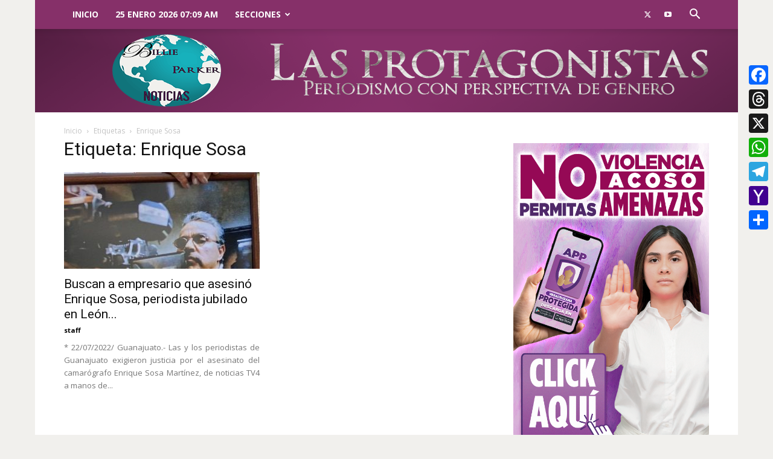

--- FILE ---
content_type: text/html; charset=UTF-8
request_url: https://billieparkernoticias.com/tag/enrique-sosa/
body_size: 24601
content:
<!doctype html >
<!--[if IE 8]>    <html class="ie8" lang="en"> <![endif]-->
<!--[if IE 9]>    <html class="ie9" lang="en"> <![endif]-->
<!--[if gt IE 8]><!--> <html lang="es"> <!--<![endif]-->
<head>
    <title>Enrique Sosa Archivos | Billie Parker Noticias</title>
    <meta charset="UTF-8" />
    <meta name="viewport" content="width=device-width, initial-scale=1.0">
    <link rel="pingback" href="https://billieparkernoticias.com/xmlrpc.php" />
    <meta name='robots' content='index, follow, max-image-preview:large, max-snippet:-1, max-video-preview:-1' />
	<style>img:is([sizes="auto" i], [sizes^="auto," i]) { contain-intrinsic-size: 3000px 1500px }</style>
	<link rel="icon" type="image/png" href="https://billieparkernoticias.com/wp-content/uploads/2018/11/90-logo.png"><link rel="apple-touch-icon" sizes="76x76" href="https://billieparkernoticias.com/wp-content/uploads/2018/11/76-logo.png"/><link rel="apple-touch-icon" sizes="120x120" href="https://billieparkernoticias.com/wp-content/uploads/2018/11/120-logo.png"/><link rel="apple-touch-icon" sizes="152x152" href="https://billieparkernoticias.com/wp-content/uploads/2018/11/152-logo.png"/><link rel="apple-touch-icon" sizes="114x114" href="https://billieparkernoticias.com/wp-content/uploads/2018/11/114-logo.png"/><link rel="apple-touch-icon" sizes="144x144" href="https://billieparkernoticias.com/wp-content/uploads/2018/11/144-logo.png"/><meta property="og:title" content="Billie Parker Noticias"/>
<meta property="og:description" content="Noticias con perspectiva de género y sentido social"/>
<meta property="og:image" content="https://billieparkernoticias.com/wp-content/uploads/2022/07/Don-Quique-Sosa-Enrique-Sosa-Camarografo.jpg"/>
<meta property="og:image:width" content="820" />
<meta property="og:image:height" content="600" />
<meta property="og:image:type" content="image/jpeg" />
<meta property="og:type" content="article"/>
<meta property="og:article:published_time" content="2022-07-23 10:33:26"/>
<meta property="og:article:modified_time" content="2022-07-22 21:41:50"/>
<meta property="og:article:tag" content="agresión a periodistas"/>
<meta property="og:article:tag" content="Enrique Sosa"/>
<meta name="twitter:card" content="summary">
<meta name="twitter:title" content="Billie Parker Noticias"/>
<meta name="twitter:description" content="Noticias con perspectiva de género y sentido social"/>
<meta name="twitter:image" content="https://billieparkernoticias.com/wp-content/uploads/2022/07/Don-Quique-Sosa-Enrique-Sosa-Camarografo.jpg"/>

	<!-- This site is optimized with the Yoast SEO plugin v26.8 - https://yoast.com/product/yoast-seo-wordpress/ -->
	<link rel="canonical" href="https://billieparkernoticias.com/tag/enrique-sosa/" />
	<meta property="og:url" content="https://billieparkernoticias.com/tag/enrique-sosa/" />
	<meta property="og:site_name" content="Billie Parker Noticias" />
	<meta name="twitter:site" content="@billieparkernot" />
	<script type="application/ld+json" class="yoast-schema-graph">{"@context":"https://schema.org","@graph":[{"@type":"CollectionPage","@id":"https://billieparkernoticias.com/tag/enrique-sosa/","url":"https://billieparkernoticias.com/tag/enrique-sosa/","name":"Enrique Sosa Archivos | Billie Parker Noticias","isPartOf":{"@id":"https://billieparkernoticias.com/#website"},"primaryImageOfPage":{"@id":"https://billieparkernoticias.com/tag/enrique-sosa/#primaryimage"},"image":{"@id":"https://billieparkernoticias.com/tag/enrique-sosa/#primaryimage"},"thumbnailUrl":"https://billieparkernoticias.com/wp-content/uploads/2022/07/Don-Quique-Sosa-Enrique-Sosa-Camarografo.jpg","breadcrumb":{"@id":"https://billieparkernoticias.com/tag/enrique-sosa/#breadcrumb"},"inLanguage":"es"},{"@type":"ImageObject","inLanguage":"es","@id":"https://billieparkernoticias.com/tag/enrique-sosa/#primaryimage","url":"https://billieparkernoticias.com/wp-content/uploads/2022/07/Don-Quique-Sosa-Enrique-Sosa-Camarografo.jpg","contentUrl":"https://billieparkernoticias.com/wp-content/uploads/2022/07/Don-Quique-Sosa-Enrique-Sosa-Camarografo.jpg","width":820,"height":600},{"@type":"BreadcrumbList","@id":"https://billieparkernoticias.com/tag/enrique-sosa/#breadcrumb","itemListElement":[{"@type":"ListItem","position":1,"name":"Inicio","item":"https://billieparkernoticias.com/"},{"@type":"ListItem","position":2,"name":"Enrique Sosa"}]},{"@type":"WebSite","@id":"https://billieparkernoticias.com/#website","url":"https://billieparkernoticias.com/","name":"Billie Parker Noticias","description":"Noticias con perspectiva de género y sentido social","publisher":{"@id":"https://billieparkernoticias.com/#organization"},"potentialAction":[{"@type":"SearchAction","target":{"@type":"EntryPoint","urlTemplate":"https://billieparkernoticias.com/?s={search_term_string}"},"query-input":{"@type":"PropertyValueSpecification","valueRequired":true,"valueName":"search_term_string"}}],"inLanguage":"es"},{"@type":"Organization","@id":"https://billieparkernoticias.com/#organization","name":"Billie Parker Noticias","url":"https://billieparkernoticias.com/","logo":{"@type":"ImageObject","inLanguage":"es","@id":"https://billieparkernoticias.com/#/schema/logo/image/","url":"https://billieparkernoticias.com/wp-content/uploads/2018/12/logo-one-signal.png","contentUrl":"https://billieparkernoticias.com/wp-content/uploads/2018/12/logo-one-signal.png","width":1575,"height":1575,"caption":"Billie Parker Noticias"},"image":{"@id":"https://billieparkernoticias.com/#/schema/logo/image/"},"sameAs":["https://www.facebook.com/BillieParkerNoticias/","https://x.com/billieparkernot"]}]}</script>
	<!-- / Yoast SEO plugin. -->


<link rel='dns-prefetch' href='//static.addtoany.com' />
<link rel='dns-prefetch' href='//www.googletagmanager.com' />
<link rel='dns-prefetch' href='//fonts.googleapis.com' />
<link rel="alternate" type="application/rss+xml" title="Billie Parker Noticias &raquo; Feed" href="https://billieparkernoticias.com/feed/" />
<link rel="alternate" type="application/rss+xml" title="Billie Parker Noticias &raquo; Enrique Sosa RSS de la etiqueta" href="https://billieparkernoticias.com/tag/enrique-sosa/feed/" />
<script type="text/javascript">
/* <![CDATA[ */
window._wpemojiSettings = {"baseUrl":"https:\/\/s.w.org\/images\/core\/emoji\/16.0.1\/72x72\/","ext":".png","svgUrl":"https:\/\/s.w.org\/images\/core\/emoji\/16.0.1\/svg\/","svgExt":".svg","source":{"concatemoji":"https:\/\/billieparkernoticias.com\/wp-includes\/js\/wp-emoji-release.min.js?ver=fefa0cc3773dfc02dabd3d93ce6218e4"}};
/*! This file is auto-generated */
!function(s,n){var o,i,e;function c(e){try{var t={supportTests:e,timestamp:(new Date).valueOf()};sessionStorage.setItem(o,JSON.stringify(t))}catch(e){}}function p(e,t,n){e.clearRect(0,0,e.canvas.width,e.canvas.height),e.fillText(t,0,0);var t=new Uint32Array(e.getImageData(0,0,e.canvas.width,e.canvas.height).data),a=(e.clearRect(0,0,e.canvas.width,e.canvas.height),e.fillText(n,0,0),new Uint32Array(e.getImageData(0,0,e.canvas.width,e.canvas.height).data));return t.every(function(e,t){return e===a[t]})}function u(e,t){e.clearRect(0,0,e.canvas.width,e.canvas.height),e.fillText(t,0,0);for(var n=e.getImageData(16,16,1,1),a=0;a<n.data.length;a++)if(0!==n.data[a])return!1;return!0}function f(e,t,n,a){switch(t){case"flag":return n(e,"\ud83c\udff3\ufe0f\u200d\u26a7\ufe0f","\ud83c\udff3\ufe0f\u200b\u26a7\ufe0f")?!1:!n(e,"\ud83c\udde8\ud83c\uddf6","\ud83c\udde8\u200b\ud83c\uddf6")&&!n(e,"\ud83c\udff4\udb40\udc67\udb40\udc62\udb40\udc65\udb40\udc6e\udb40\udc67\udb40\udc7f","\ud83c\udff4\u200b\udb40\udc67\u200b\udb40\udc62\u200b\udb40\udc65\u200b\udb40\udc6e\u200b\udb40\udc67\u200b\udb40\udc7f");case"emoji":return!a(e,"\ud83e\udedf")}return!1}function g(e,t,n,a){var r="undefined"!=typeof WorkerGlobalScope&&self instanceof WorkerGlobalScope?new OffscreenCanvas(300,150):s.createElement("canvas"),o=r.getContext("2d",{willReadFrequently:!0}),i=(o.textBaseline="top",o.font="600 32px Arial",{});return e.forEach(function(e){i[e]=t(o,e,n,a)}),i}function t(e){var t=s.createElement("script");t.src=e,t.defer=!0,s.head.appendChild(t)}"undefined"!=typeof Promise&&(o="wpEmojiSettingsSupports",i=["flag","emoji"],n.supports={everything:!0,everythingExceptFlag:!0},e=new Promise(function(e){s.addEventListener("DOMContentLoaded",e,{once:!0})}),new Promise(function(t){var n=function(){try{var e=JSON.parse(sessionStorage.getItem(o));if("object"==typeof e&&"number"==typeof e.timestamp&&(new Date).valueOf()<e.timestamp+604800&&"object"==typeof e.supportTests)return e.supportTests}catch(e){}return null}();if(!n){if("undefined"!=typeof Worker&&"undefined"!=typeof OffscreenCanvas&&"undefined"!=typeof URL&&URL.createObjectURL&&"undefined"!=typeof Blob)try{var e="postMessage("+g.toString()+"("+[JSON.stringify(i),f.toString(),p.toString(),u.toString()].join(",")+"));",a=new Blob([e],{type:"text/javascript"}),r=new Worker(URL.createObjectURL(a),{name:"wpTestEmojiSupports"});return void(r.onmessage=function(e){c(n=e.data),r.terminate(),t(n)})}catch(e){}c(n=g(i,f,p,u))}t(n)}).then(function(e){for(var t in e)n.supports[t]=e[t],n.supports.everything=n.supports.everything&&n.supports[t],"flag"!==t&&(n.supports.everythingExceptFlag=n.supports.everythingExceptFlag&&n.supports[t]);n.supports.everythingExceptFlag=n.supports.everythingExceptFlag&&!n.supports.flag,n.DOMReady=!1,n.readyCallback=function(){n.DOMReady=!0}}).then(function(){return e}).then(function(){var e;n.supports.everything||(n.readyCallback(),(e=n.source||{}).concatemoji?t(e.concatemoji):e.wpemoji&&e.twemoji&&(t(e.twemoji),t(e.wpemoji)))}))}((window,document),window._wpemojiSettings);
/* ]]> */
</script>
<style id='wp-emoji-styles-inline-css' type='text/css'>

	img.wp-smiley, img.emoji {
		display: inline !important;
		border: none !important;
		box-shadow: none !important;
		height: 1em !important;
		width: 1em !important;
		margin: 0 0.07em !important;
		vertical-align: -0.1em !important;
		background: none !important;
		padding: 0 !important;
	}
</style>
<style id='classic-theme-styles-inline-css' type='text/css'>
/*! This file is auto-generated */
.wp-block-button__link{color:#fff;background-color:#32373c;border-radius:9999px;box-shadow:none;text-decoration:none;padding:calc(.667em + 2px) calc(1.333em + 2px);font-size:1.125em}.wp-block-file__button{background:#32373c;color:#fff;text-decoration:none}
</style>
<style id='global-styles-inline-css' type='text/css'>
:root{--wp--preset--aspect-ratio--square: 1;--wp--preset--aspect-ratio--4-3: 4/3;--wp--preset--aspect-ratio--3-4: 3/4;--wp--preset--aspect-ratio--3-2: 3/2;--wp--preset--aspect-ratio--2-3: 2/3;--wp--preset--aspect-ratio--16-9: 16/9;--wp--preset--aspect-ratio--9-16: 9/16;--wp--preset--color--black: #000000;--wp--preset--color--cyan-bluish-gray: #abb8c3;--wp--preset--color--white: #ffffff;--wp--preset--color--pale-pink: #f78da7;--wp--preset--color--vivid-red: #cf2e2e;--wp--preset--color--luminous-vivid-orange: #ff6900;--wp--preset--color--luminous-vivid-amber: #fcb900;--wp--preset--color--light-green-cyan: #7bdcb5;--wp--preset--color--vivid-green-cyan: #00d084;--wp--preset--color--pale-cyan-blue: #8ed1fc;--wp--preset--color--vivid-cyan-blue: #0693e3;--wp--preset--color--vivid-purple: #9b51e0;--wp--preset--gradient--vivid-cyan-blue-to-vivid-purple: linear-gradient(135deg,rgba(6,147,227,1) 0%,rgb(155,81,224) 100%);--wp--preset--gradient--light-green-cyan-to-vivid-green-cyan: linear-gradient(135deg,rgb(122,220,180) 0%,rgb(0,208,130) 100%);--wp--preset--gradient--luminous-vivid-amber-to-luminous-vivid-orange: linear-gradient(135deg,rgba(252,185,0,1) 0%,rgba(255,105,0,1) 100%);--wp--preset--gradient--luminous-vivid-orange-to-vivid-red: linear-gradient(135deg,rgba(255,105,0,1) 0%,rgb(207,46,46) 100%);--wp--preset--gradient--very-light-gray-to-cyan-bluish-gray: linear-gradient(135deg,rgb(238,238,238) 0%,rgb(169,184,195) 100%);--wp--preset--gradient--cool-to-warm-spectrum: linear-gradient(135deg,rgb(74,234,220) 0%,rgb(151,120,209) 20%,rgb(207,42,186) 40%,rgb(238,44,130) 60%,rgb(251,105,98) 80%,rgb(254,248,76) 100%);--wp--preset--gradient--blush-light-purple: linear-gradient(135deg,rgb(255,206,236) 0%,rgb(152,150,240) 100%);--wp--preset--gradient--blush-bordeaux: linear-gradient(135deg,rgb(254,205,165) 0%,rgb(254,45,45) 50%,rgb(107,0,62) 100%);--wp--preset--gradient--luminous-dusk: linear-gradient(135deg,rgb(255,203,112) 0%,rgb(199,81,192) 50%,rgb(65,88,208) 100%);--wp--preset--gradient--pale-ocean: linear-gradient(135deg,rgb(255,245,203) 0%,rgb(182,227,212) 50%,rgb(51,167,181) 100%);--wp--preset--gradient--electric-grass: linear-gradient(135deg,rgb(202,248,128) 0%,rgb(113,206,126) 100%);--wp--preset--gradient--midnight: linear-gradient(135deg,rgb(2,3,129) 0%,rgb(40,116,252) 100%);--wp--preset--font-size--small: 11px;--wp--preset--font-size--medium: 20px;--wp--preset--font-size--large: 32px;--wp--preset--font-size--x-large: 42px;--wp--preset--font-size--regular: 15px;--wp--preset--font-size--larger: 50px;--wp--preset--spacing--20: 0.44rem;--wp--preset--spacing--30: 0.67rem;--wp--preset--spacing--40: 1rem;--wp--preset--spacing--50: 1.5rem;--wp--preset--spacing--60: 2.25rem;--wp--preset--spacing--70: 3.38rem;--wp--preset--spacing--80: 5.06rem;--wp--preset--shadow--natural: 6px 6px 9px rgba(0, 0, 0, 0.2);--wp--preset--shadow--deep: 12px 12px 50px rgba(0, 0, 0, 0.4);--wp--preset--shadow--sharp: 6px 6px 0px rgba(0, 0, 0, 0.2);--wp--preset--shadow--outlined: 6px 6px 0px -3px rgba(255, 255, 255, 1), 6px 6px rgba(0, 0, 0, 1);--wp--preset--shadow--crisp: 6px 6px 0px rgba(0, 0, 0, 1);}:where(.is-layout-flex){gap: 0.5em;}:where(.is-layout-grid){gap: 0.5em;}body .is-layout-flex{display: flex;}.is-layout-flex{flex-wrap: wrap;align-items: center;}.is-layout-flex > :is(*, div){margin: 0;}body .is-layout-grid{display: grid;}.is-layout-grid > :is(*, div){margin: 0;}:where(.wp-block-columns.is-layout-flex){gap: 2em;}:where(.wp-block-columns.is-layout-grid){gap: 2em;}:where(.wp-block-post-template.is-layout-flex){gap: 1.25em;}:where(.wp-block-post-template.is-layout-grid){gap: 1.25em;}.has-black-color{color: var(--wp--preset--color--black) !important;}.has-cyan-bluish-gray-color{color: var(--wp--preset--color--cyan-bluish-gray) !important;}.has-white-color{color: var(--wp--preset--color--white) !important;}.has-pale-pink-color{color: var(--wp--preset--color--pale-pink) !important;}.has-vivid-red-color{color: var(--wp--preset--color--vivid-red) !important;}.has-luminous-vivid-orange-color{color: var(--wp--preset--color--luminous-vivid-orange) !important;}.has-luminous-vivid-amber-color{color: var(--wp--preset--color--luminous-vivid-amber) !important;}.has-light-green-cyan-color{color: var(--wp--preset--color--light-green-cyan) !important;}.has-vivid-green-cyan-color{color: var(--wp--preset--color--vivid-green-cyan) !important;}.has-pale-cyan-blue-color{color: var(--wp--preset--color--pale-cyan-blue) !important;}.has-vivid-cyan-blue-color{color: var(--wp--preset--color--vivid-cyan-blue) !important;}.has-vivid-purple-color{color: var(--wp--preset--color--vivid-purple) !important;}.has-black-background-color{background-color: var(--wp--preset--color--black) !important;}.has-cyan-bluish-gray-background-color{background-color: var(--wp--preset--color--cyan-bluish-gray) !important;}.has-white-background-color{background-color: var(--wp--preset--color--white) !important;}.has-pale-pink-background-color{background-color: var(--wp--preset--color--pale-pink) !important;}.has-vivid-red-background-color{background-color: var(--wp--preset--color--vivid-red) !important;}.has-luminous-vivid-orange-background-color{background-color: var(--wp--preset--color--luminous-vivid-orange) !important;}.has-luminous-vivid-amber-background-color{background-color: var(--wp--preset--color--luminous-vivid-amber) !important;}.has-light-green-cyan-background-color{background-color: var(--wp--preset--color--light-green-cyan) !important;}.has-vivid-green-cyan-background-color{background-color: var(--wp--preset--color--vivid-green-cyan) !important;}.has-pale-cyan-blue-background-color{background-color: var(--wp--preset--color--pale-cyan-blue) !important;}.has-vivid-cyan-blue-background-color{background-color: var(--wp--preset--color--vivid-cyan-blue) !important;}.has-vivid-purple-background-color{background-color: var(--wp--preset--color--vivid-purple) !important;}.has-black-border-color{border-color: var(--wp--preset--color--black) !important;}.has-cyan-bluish-gray-border-color{border-color: var(--wp--preset--color--cyan-bluish-gray) !important;}.has-white-border-color{border-color: var(--wp--preset--color--white) !important;}.has-pale-pink-border-color{border-color: var(--wp--preset--color--pale-pink) !important;}.has-vivid-red-border-color{border-color: var(--wp--preset--color--vivid-red) !important;}.has-luminous-vivid-orange-border-color{border-color: var(--wp--preset--color--luminous-vivid-orange) !important;}.has-luminous-vivid-amber-border-color{border-color: var(--wp--preset--color--luminous-vivid-amber) !important;}.has-light-green-cyan-border-color{border-color: var(--wp--preset--color--light-green-cyan) !important;}.has-vivid-green-cyan-border-color{border-color: var(--wp--preset--color--vivid-green-cyan) !important;}.has-pale-cyan-blue-border-color{border-color: var(--wp--preset--color--pale-cyan-blue) !important;}.has-vivid-cyan-blue-border-color{border-color: var(--wp--preset--color--vivid-cyan-blue) !important;}.has-vivid-purple-border-color{border-color: var(--wp--preset--color--vivid-purple) !important;}.has-vivid-cyan-blue-to-vivid-purple-gradient-background{background: var(--wp--preset--gradient--vivid-cyan-blue-to-vivid-purple) !important;}.has-light-green-cyan-to-vivid-green-cyan-gradient-background{background: var(--wp--preset--gradient--light-green-cyan-to-vivid-green-cyan) !important;}.has-luminous-vivid-amber-to-luminous-vivid-orange-gradient-background{background: var(--wp--preset--gradient--luminous-vivid-amber-to-luminous-vivid-orange) !important;}.has-luminous-vivid-orange-to-vivid-red-gradient-background{background: var(--wp--preset--gradient--luminous-vivid-orange-to-vivid-red) !important;}.has-very-light-gray-to-cyan-bluish-gray-gradient-background{background: var(--wp--preset--gradient--very-light-gray-to-cyan-bluish-gray) !important;}.has-cool-to-warm-spectrum-gradient-background{background: var(--wp--preset--gradient--cool-to-warm-spectrum) !important;}.has-blush-light-purple-gradient-background{background: var(--wp--preset--gradient--blush-light-purple) !important;}.has-blush-bordeaux-gradient-background{background: var(--wp--preset--gradient--blush-bordeaux) !important;}.has-luminous-dusk-gradient-background{background: var(--wp--preset--gradient--luminous-dusk) !important;}.has-pale-ocean-gradient-background{background: var(--wp--preset--gradient--pale-ocean) !important;}.has-electric-grass-gradient-background{background: var(--wp--preset--gradient--electric-grass) !important;}.has-midnight-gradient-background{background: var(--wp--preset--gradient--midnight) !important;}.has-small-font-size{font-size: var(--wp--preset--font-size--small) !important;}.has-medium-font-size{font-size: var(--wp--preset--font-size--medium) !important;}.has-large-font-size{font-size: var(--wp--preset--font-size--large) !important;}.has-x-large-font-size{font-size: var(--wp--preset--font-size--x-large) !important;}
:where(.wp-block-post-template.is-layout-flex){gap: 1.25em;}:where(.wp-block-post-template.is-layout-grid){gap: 1.25em;}
:where(.wp-block-columns.is-layout-flex){gap: 2em;}:where(.wp-block-columns.is-layout-grid){gap: 2em;}
:root :where(.wp-block-pullquote){font-size: 1.5em;line-height: 1.6;}
</style>
<link rel='stylesheet' id='td-plugin-multi-purpose-css' href='https://billieparkernoticias.com/wp-content/plugins/td-composer/td-multi-purpose/style.css?ver=3833ae26cf1f9d406448012ce1734aa1' type='text/css' media='all' />
<link rel='stylesheet' id='google-fonts-style-css' href='https://fonts.googleapis.com/css?family=Open+Sans%3A400%2C600%2C700%7CRoboto%3A400%2C500%2C700&#038;display=swap&#038;ver=12.6.2' type='text/css' media='all' />
<link rel='stylesheet' id='td-theme-css' href='https://billieparkernoticias.com/wp-content/themes/Newspaper/style.css?ver=12.6.2' type='text/css' media='all' />
<style id='td-theme-inline-css' type='text/css'>@media (max-width:767px){.td-header-desktop-wrap{display:none}}@media (min-width:767px){.td-header-mobile-wrap{display:none}}</style>
<link rel='stylesheet' id='addtoany-css' href='https://billieparkernoticias.com/wp-content/plugins/add-to-any/addtoany.min.css?ver=1.16' type='text/css' media='all' />
<style id='addtoany-inline-css' type='text/css'>
@media screen and (max-width:980px){
.a2a_floating_style.a2a_vertical_style{display:none;}
}
</style>
<link rel='stylesheet' id='td-legacy-framework-front-style-css' href='https://billieparkernoticias.com/wp-content/plugins/td-composer/legacy/Newspaper/assets/css/td_legacy_main.css?ver=3833ae26cf1f9d406448012ce1734aa1' type='text/css' media='all' />
<link rel='stylesheet' id='td-standard-pack-framework-front-style-css' href='https://billieparkernoticias.com/wp-content/plugins/td-standard-pack/Newspaper/assets/css/td_standard_pack_main.css?ver=9c79b36358200da4c4662c5aa9454675' type='text/css' media='all' />
<link rel='stylesheet' id='tdb_style_cloud_templates_front-css' href='https://billieparkernoticias.com/wp-content/plugins/td-cloud-library/assets/css/tdb_main.css?ver=34c58173fa732974ccb0ca4df5ede162' type='text/css' media='all' />
<script type="text/javascript" src="https://billieparkernoticias.com/wp-content/plugins/shortcode-for-current-date/dist/script.js?ver=fefa0cc3773dfc02dabd3d93ce6218e4" id="shortcode-for-current-date-script-js"></script>
<script type="text/javascript" id="addtoany-core-js-before">
/* <![CDATA[ */
window.a2a_config=window.a2a_config||{};a2a_config.callbacks=[];a2a_config.overlays=[];a2a_config.templates={};a2a_localize = {
	Share: "Compartir",
	Save: "Guardar",
	Subscribe: "Suscribirse",
	Email: "Email",
	Bookmark: "Agregar a favoritos",
	ShowAll: "Mostrar todo",
	ShowLess: "Mostrar menos",
	FindServices: "Encontrar servicios",
	FindAnyServiceToAddTo: "Encontrar instantáneamente servicios para agregar a",
	PoweredBy: "Proporcionado por",
	ShareViaEmail: "Compartir por correo electrónico",
	SubscribeViaEmail: "Suscribir por correo electrónico",
	BookmarkInYourBrowser: "Guarda esta página en tu navegador",
	BookmarkInstructions: "Presione Ctrl+D o \u2318+D para agregar esta página a tus favoritas.",
	AddToYourFavorites: "Agregar a tus favoritos",
	SendFromWebOrProgram: "Enviar desde cualquier dirección de correo electrónico o programa de correo electrónico",
	EmailProgram: "Programa de correo electrónico",
	More: "Más&#8230;",
	ThanksForSharing: "¡Gracias por compartir!",
	ThanksForFollowing: "¡Gracias por seguirnos!"
};

a2a_config.callbacks.push({ready:function(){document.querySelectorAll(".a2a_s_undefined").forEach(function(emptyIcon){emptyIcon.parentElement.style.display="none";})}});
/* ]]> */
</script>
<script type="text/javascript" defer src="https://static.addtoany.com/menu/page.js" id="addtoany-core-js"></script>
<script type="text/javascript" src="https://billieparkernoticias.com/wp-includes/js/jquery/jquery.min.js?ver=3.7.1" id="jquery-core-js"></script>
<script type="text/javascript" src="https://billieparkernoticias.com/wp-includes/js/jquery/jquery-migrate.min.js?ver=3.4.1" id="jquery-migrate-js"></script>
<script type="text/javascript" defer src="https://billieparkernoticias.com/wp-content/plugins/add-to-any/addtoany.min.js?ver=1.1" id="addtoany-jquery-js"></script>

<!-- Google tag (gtag.js) snippet added by Site Kit -->
<!-- Fragmento de código de Google Analytics añadido por Site Kit -->
<script type="text/javascript" src="https://www.googletagmanager.com/gtag/js?id=GT-MBGCKW4" id="google_gtagjs-js" async></script>
<script type="text/javascript" id="google_gtagjs-js-after">
/* <![CDATA[ */
window.dataLayer = window.dataLayer || [];function gtag(){dataLayer.push(arguments);}
gtag("set","linker",{"domains":["billieparkernoticias.com"]});
gtag("js", new Date());
gtag("set", "developer_id.dZTNiMT", true);
gtag("config", "GT-MBGCKW4");
/* ]]> */
</script>
<link rel="https://api.w.org/" href="https://billieparkernoticias.com/wp-json/" /><link rel="alternate" title="JSON" type="application/json" href="https://billieparkernoticias.com/wp-json/wp/v2/tags/16143" /><link rel="EditURI" type="application/rsd+xml" title="RSD" href="https://billieparkernoticias.com/xmlrpc.php?rsd" />
<meta name="generator" content="Site Kit by Google 1.170.0" /><!--[if lt IE 9]><script src="https://cdnjs.cloudflare.com/ajax/libs/html5shiv/3.7.3/html5shiv.js"></script><![endif]-->
        <script>
        window.tdb_global_vars = {"wpRestUrl":"https:\/\/billieparkernoticias.com\/wp-json\/","permalinkStructure":"\/%postname%\/"};
        window.tdb_p_autoload_vars = {"isAjax":false,"isAdminBarShowing":false,"autoloadScrollPercent":50};
    </script>
    
    <style id="tdb-global-colors">:root{--accent-color:#fff}</style>
	

<!-- Metaetiquetas de Google AdSense añadidas por Site Kit -->
<meta name="google-adsense-platform-account" content="ca-host-pub-2644536267352236">
<meta name="google-adsense-platform-domain" content="sitekit.withgoogle.com">
<!-- Acabar con las metaetiquetas de Google AdSense añadidas por Site Kit -->
      <meta name="onesignal" content="wordpress-plugin"/>
            <script>

      window.OneSignalDeferred = window.OneSignalDeferred || [];

      OneSignalDeferred.push(function(OneSignal) {
        var oneSignal_options = {};
        window._oneSignalInitOptions = oneSignal_options;

        oneSignal_options['serviceWorkerParam'] = { scope: '/' };
oneSignal_options['serviceWorkerPath'] = 'OneSignalSDKWorker.js.php';

        OneSignal.Notifications.setDefaultUrl("https://billieparkernoticias.com");

        oneSignal_options['wordpress'] = true;
oneSignal_options['appId'] = '098842a6-a21d-489f-97ef-d048d2d228d3';
oneSignal_options['allowLocalhostAsSecureOrigin'] = true;
oneSignal_options['welcomeNotification'] = { };
oneSignal_options['welcomeNotification']['title'] = "";
oneSignal_options['welcomeNotification']['message'] = "¡Gracias por aceptarnos!";
oneSignal_options['path'] = "https://billieparkernoticias.com/wp-content/plugins/onesignal-free-web-push-notifications/sdk_files/";
oneSignal_options['safari_web_id'] = "web.onesignal.auto.6a2e4cfc-4f7f-4e0a-b787-2d0bd3e78806";
oneSignal_options['promptOptions'] = { };
oneSignal_options['promptOptions']['actionMessage'] = "Queremos mantenerte actualizado";
oneSignal_options['promptOptions']['acceptButtonText'] = "¡Si, adelante!";
oneSignal_options['promptOptions']['cancelButtonText'] = "No, Gracias";
oneSignal_options['promptOptions']['siteName'] = "https://billieparkernoticias.com";
oneSignal_options['promptOptions']['autoAcceptTitle'] = "Permitir";
oneSignal_options['notifyButton'] = { };
oneSignal_options['notifyButton']['enable'] = true;
oneSignal_options['notifyButton']['position'] = 'bottom-right';
oneSignal_options['notifyButton']['theme'] = 'default';
oneSignal_options['notifyButton']['size'] = 'medium';
oneSignal_options['notifyButton']['showCredit'] = true;
oneSignal_options['notifyButton']['text'] = {};
oneSignal_options['notifyButton']['text']['tip.state.unsubscribed'] = '¡Regrese pronto!';
oneSignal_options['notifyButton']['text']['tip.state.subscribed'] = 'Se ha suscrito a nuestras notificaciones';
oneSignal_options['notifyButton']['text']['tip.state.blocked'] = 'Ha bloqueado nuestras notificaciones';
oneSignal_options['notifyButton']['text']['message.action.subscribed'] = '¡Gracias por aceptanos!';
oneSignal_options['notifyButton']['text']['message.action.resubscribed'] = '¡Gracias por seguir con nosotros!';
oneSignal_options['notifyButton']['text']['message.action.unsubscribed'] = 'No recibirá más notificaciones nuestras';
oneSignal_options['notifyButton']['text']['dialog.main.button.subscribe'] = 'Suscribirse';
oneSignal_options['notifyButton']['text']['dialog.main.button.unsubscribe'] = 'No suscribirse';
oneSignal_options['notifyButton']['text']['dialog.blocked.title'] = 'desbloquear notificaciones';
oneSignal_options['notifyButton']['text']['dialog.blocked.message'] = 'Mensaje de dialogo bloqueado';
              OneSignal.init(window._oneSignalInitOptions);
              OneSignal.Slidedown.promptPush()      });

      function documentInitOneSignal() {
        var oneSignal_elements = document.getElementsByClassName("OneSignal-prompt");

        var oneSignalLinkClickHandler = function(event) { OneSignal.Notifications.requestPermission(); event.preventDefault(); };        for(var i = 0; i < oneSignal_elements.length; i++)
          oneSignal_elements[i].addEventListener('click', oneSignalLinkClickHandler, false);
      }

      if (document.readyState === 'complete') {
           documentInitOneSignal();
      }
      else {
           window.addEventListener("load", function(event){
               documentInitOneSignal();
          });
      }
    </script>

<!-- JS generated by theme -->

<script>
    
    

	    var tdBlocksArray = []; //here we store all the items for the current page

	    // td_block class - each ajax block uses a object of this class for requests
	    function tdBlock() {
		    this.id = '';
		    this.block_type = 1; //block type id (1-234 etc)
		    this.atts = '';
		    this.td_column_number = '';
		    this.td_current_page = 1; //
		    this.post_count = 0; //from wp
		    this.found_posts = 0; //from wp
		    this.max_num_pages = 0; //from wp
		    this.td_filter_value = ''; //current live filter value
		    this.is_ajax_running = false;
		    this.td_user_action = ''; // load more or infinite loader (used by the animation)
		    this.header_color = '';
		    this.ajax_pagination_infinite_stop = ''; //show load more at page x
	    }

        // td_js_generator - mini detector
        ( function () {
            var htmlTag = document.getElementsByTagName("html")[0];

	        if ( navigator.userAgent.indexOf("MSIE 10.0") > -1 ) {
                htmlTag.className += ' ie10';
            }

            if ( !!navigator.userAgent.match(/Trident.*rv\:11\./) ) {
                htmlTag.className += ' ie11';
            }

	        if ( navigator.userAgent.indexOf("Edge") > -1 ) {
                htmlTag.className += ' ieEdge';
            }

            if ( /(iPad|iPhone|iPod)/g.test(navigator.userAgent) ) {
                htmlTag.className += ' td-md-is-ios';
            }

            var user_agent = navigator.userAgent.toLowerCase();
            if ( user_agent.indexOf("android") > -1 ) {
                htmlTag.className += ' td-md-is-android';
            }

            if ( -1 !== navigator.userAgent.indexOf('Mac OS X')  ) {
                htmlTag.className += ' td-md-is-os-x';
            }

            if ( /chrom(e|ium)/.test(navigator.userAgent.toLowerCase()) ) {
               htmlTag.className += ' td-md-is-chrome';
            }

            if ( -1 !== navigator.userAgent.indexOf('Firefox') ) {
                htmlTag.className += ' td-md-is-firefox';
            }

            if ( -1 !== navigator.userAgent.indexOf('Safari') && -1 === navigator.userAgent.indexOf('Chrome') ) {
                htmlTag.className += ' td-md-is-safari';
            }

            if( -1 !== navigator.userAgent.indexOf('IEMobile') ){
                htmlTag.className += ' td-md-is-iemobile';
            }

        })();

        var tdLocalCache = {};

        ( function () {
            "use strict";

            tdLocalCache = {
                data: {},
                remove: function (resource_id) {
                    delete tdLocalCache.data[resource_id];
                },
                exist: function (resource_id) {
                    return tdLocalCache.data.hasOwnProperty(resource_id) && tdLocalCache.data[resource_id] !== null;
                },
                get: function (resource_id) {
                    return tdLocalCache.data[resource_id];
                },
                set: function (resource_id, cachedData) {
                    tdLocalCache.remove(resource_id);
                    tdLocalCache.data[resource_id] = cachedData;
                }
            };
        })();

    
    
var td_viewport_interval_list=[{"limitBottom":767,"sidebarWidth":228},{"limitBottom":1018,"sidebarWidth":300},{"limitBottom":1140,"sidebarWidth":324}];
var td_animation_stack_effect="type0";
var tds_animation_stack=true;
var td_animation_stack_specific_selectors=".entry-thumb, img, .td-lazy-img";
var td_animation_stack_general_selectors=".td-animation-stack img, .td-animation-stack .entry-thumb, .post img, .td-animation-stack .td-lazy-img";
var tdc_is_installed="yes";
var td_ajax_url="https:\/\/billieparkernoticias.com\/wp-admin\/admin-ajax.php?td_theme_name=Newspaper&v=12.6.2";
var td_get_template_directory_uri="https:\/\/billieparkernoticias.com\/wp-content\/plugins\/td-composer\/legacy\/common";
var tds_snap_menu="snap";
var tds_logo_on_sticky="show";
var tds_header_style="2";
var td_please_wait="Por favor espera...";
var td_email_user_pass_incorrect="Usuario o contrase\u00f1a incorrecta!";
var td_email_user_incorrect="Correo electr\u00f3nico o nombre de usuario incorrecto!";
var td_email_incorrect="Email incorrecto!";
var td_user_incorrect="Username incorrect!";
var td_email_user_empty="Email or username empty!";
var td_pass_empty="Pass empty!";
var td_pass_pattern_incorrect="Invalid Pass Pattern!";
var td_retype_pass_incorrect="Retyped Pass incorrect!";
var tds_more_articles_on_post_enable="";
var tds_more_articles_on_post_time_to_wait="";
var tds_more_articles_on_post_pages_distance_from_top=0;
var tds_captcha="";
var tds_theme_color_site_wide="#00bbc5";
var tds_smart_sidebar="enabled";
var tdThemeName="Newspaper";
var tdThemeNameWl="Newspaper";
var td_magnific_popup_translation_tPrev="Anterior (tecla de flecha izquierda)";
var td_magnific_popup_translation_tNext="Siguiente (tecla de flecha derecha)";
var td_magnific_popup_translation_tCounter="%curr% de %total%";
var td_magnific_popup_translation_ajax_tError="El contenido de %url% no pudo cargarse.";
var td_magnific_popup_translation_image_tError="La imagen #%curr% no pudo cargarse.";
var tdBlockNonce="34995a3fe5";
var tdMobileMenu="enabled";
var tdMobileSearch="enabled";
var tdDateNamesI18n={"month_names":["enero","febrero","marzo","abril","mayo","junio","julio","agosto","septiembre","octubre","noviembre","diciembre"],"month_names_short":["Ene","Feb","Mar","Abr","May","Jun","Jul","Ago","Sep","Oct","Nov","Dic"],"day_names":["domingo","lunes","martes","mi\u00e9rcoles","jueves","viernes","s\u00e1bado"],"day_names_short":["dom","lun","mar","mi\u00e9","jue","vie","s\u00e1b"]};
var tdb_modal_confirm="Save";
var tdb_modal_cancel="Cancel";
var tdb_modal_confirm_alt="Yes";
var tdb_modal_cancel_alt="No";
var td_ad_background_click_link="";
var td_ad_background_click_target="";
</script>


<!-- Header style compiled by theme -->

<style>:root{--td_theme_color:#00bbc5;--td_slider_text:rgba(0,187,197,0.7);--td_header_color:#222222;--td_mobile_menu_color:#863069;--td_mobile_icons_color:#00bbc5;--td_mobile_text_active_color:#00bbc5;--td_mobile_text_color:#00bbc5}.td-header-style-12 .td-header-menu-wrap-full,.td-header-style-12 .td-affix,.td-grid-style-1.td-hover-1 .td-big-grid-post:hover .td-post-category,.td-grid-style-5.td-hover-1 .td-big-grid-post:hover .td-post-category,.td_category_template_3 .td-current-sub-category,.td_category_template_8 .td-category-header .td-category a.td-current-sub-category,.td_category_template_4 .td-category-siblings .td-category a:hover,.td_block_big_grid_9.td-grid-style-1 .td-post-category,.td_block_big_grid_9.td-grid-style-5 .td-post-category,.td-grid-style-6.td-hover-1 .td-module-thumb:after,.tdm-menu-active-style5 .td-header-menu-wrap .sf-menu>.current-menu-item>a,.tdm-menu-active-style5 .td-header-menu-wrap .sf-menu>.current-menu-ancestor>a,.tdm-menu-active-style5 .td-header-menu-wrap .sf-menu>.current-category-ancestor>a,.tdm-menu-active-style5 .td-header-menu-wrap .sf-menu>li>a:hover,.tdm-menu-active-style5 .td-header-menu-wrap .sf-menu>.sfHover>a{background-color:#00bbc5}.td_mega_menu_sub_cats .cur-sub-cat,.td-mega-span h3 a:hover,.td_mod_mega_menu:hover .entry-title a,.header-search-wrap .result-msg a:hover,.td-header-top-menu .td-drop-down-search .td_module_wrap:hover .entry-title a,.td-header-top-menu .td-icon-search:hover,.td-header-wrap .result-msg a:hover,.top-header-menu li a:hover,.top-header-menu .current-menu-item>a,.top-header-menu .current-menu-ancestor>a,.top-header-menu .current-category-ancestor>a,.td-social-icon-wrap>a:hover,.td-header-sp-top-widget .td-social-icon-wrap a:hover,.td_mod_related_posts:hover h3>a,.td-post-template-11 .td-related-title .td-related-left:hover,.td-post-template-11 .td-related-title .td-related-right:hover,.td-post-template-11 .td-related-title .td-cur-simple-item,.td-post-template-11 .td_block_related_posts .td-next-prev-wrap a:hover,.td-category-header .td-pulldown-category-filter-link:hover,.td-category-siblings .td-subcat-dropdown a:hover,.td-category-siblings .td-subcat-dropdown a.td-current-sub-category,.footer-text-wrap .footer-email-wrap a,.footer-social-wrap a:hover,.td_module_17 .td-read-more a:hover,.td_module_18 .td-read-more a:hover,.td_module_19 .td-post-author-name a:hover,.td-pulldown-syle-2 .td-subcat-dropdown:hover .td-subcat-more span,.td-pulldown-syle-2 .td-subcat-dropdown:hover .td-subcat-more i,.td-pulldown-syle-3 .td-subcat-dropdown:hover .td-subcat-more span,.td-pulldown-syle-3 .td-subcat-dropdown:hover .td-subcat-more i,.tdm-menu-active-style3 .tdm-header.td-header-wrap .sf-menu>.current-category-ancestor>a,.tdm-menu-active-style3 .tdm-header.td-header-wrap .sf-menu>.current-menu-ancestor>a,.tdm-menu-active-style3 .tdm-header.td-header-wrap .sf-menu>.current-menu-item>a,.tdm-menu-active-style3 .tdm-header.td-header-wrap .sf-menu>.sfHover>a,.tdm-menu-active-style3 .tdm-header.td-header-wrap .sf-menu>li>a:hover{color:#00bbc5}.td-mega-menu-page .wpb_content_element ul li a:hover,.td-theme-wrap .td-aj-search-results .td_module_wrap:hover .entry-title a,.td-theme-wrap .header-search-wrap .result-msg a:hover{color:#00bbc5!important}.td_category_template_8 .td-category-header .td-category a.td-current-sub-category,.td_category_template_4 .td-category-siblings .td-category a:hover,.tdm-menu-active-style4 .tdm-header .sf-menu>.current-menu-item>a,.tdm-menu-active-style4 .tdm-header .sf-menu>.current-menu-ancestor>a,.tdm-menu-active-style4 .tdm-header .sf-menu>.current-category-ancestor>a,.tdm-menu-active-style4 .tdm-header .sf-menu>li>a:hover,.tdm-menu-active-style4 .tdm-header .sf-menu>.sfHover>a{border-color:#00bbc5}.td-header-wrap .td-header-top-menu-full,.td-header-wrap .top-header-menu .sub-menu,.tdm-header-style-1.td-header-wrap .td-header-top-menu-full,.tdm-header-style-1.td-header-wrap .top-header-menu .sub-menu,.tdm-header-style-2.td-header-wrap .td-header-top-menu-full,.tdm-header-style-2.td-header-wrap .top-header-menu .sub-menu,.tdm-header-style-3.td-header-wrap .td-header-top-menu-full,.tdm-header-style-3.td-header-wrap .top-header-menu .sub-menu{background-color:#863069}.td-header-style-8 .td-header-top-menu-full{background-color:transparent}.td-header-style-8 .td-header-top-menu-full .td-header-top-menu{background-color:#863069;padding-left:15px;padding-right:15px}.td-header-wrap .td-header-top-menu-full .td-header-top-menu,.td-header-wrap .td-header-top-menu-full{border-bottom:none}.td-header-top-menu,.td-header-top-menu a,.td-header-wrap .td-header-top-menu-full .td-header-top-menu,.td-header-wrap .td-header-top-menu-full a,.td-header-style-8 .td-header-top-menu,.td-header-style-8 .td-header-top-menu a,.td-header-top-menu .td-drop-down-search .entry-title a{color:#ffffff}.top-header-menu .current-menu-item>a,.top-header-menu .current-menu-ancestor>a,.top-header-menu .current-category-ancestor>a,.top-header-menu li a:hover,.td-header-sp-top-widget .td-icon-search:hover{color:#00bbc5}.td-header-wrap .td-header-sp-top-widget .td-icon-font,.td-header-style-7 .td-header-top-menu .td-social-icon-wrap .td-icon-font{color:#00bbc5}.td-header-wrap .td-header-menu-wrap-full,.td-header-menu-wrap.td-affix,.td-header-style-3 .td-header-main-menu,.td-header-style-3 .td-affix .td-header-main-menu,.td-header-style-4 .td-header-main-menu,.td-header-style-4 .td-affix .td-header-main-menu,.td-header-style-8 .td-header-menu-wrap.td-affix,.td-header-style-8 .td-header-top-menu-full{background-color:#863069}.td-boxed-layout .td-header-style-3 .td-header-menu-wrap,.td-boxed-layout .td-header-style-4 .td-header-menu-wrap,.td-header-style-3 .td_stretch_content .td-header-menu-wrap,.td-header-style-4 .td_stretch_content .td-header-menu-wrap{background-color:#863069!important}@media (min-width:1019px){.td-header-style-1 .td-header-sp-recs,.td-header-style-1 .td-header-sp-logo{margin-bottom:28px}}@media (min-width:768px) and (max-width:1018px){.td-header-style-1 .td-header-sp-recs,.td-header-style-1 .td-header-sp-logo{margin-bottom:14px}}.td-header-style-7 .td-header-top-menu{border-bottom:none}.sf-menu>.current-menu-item>a:after,.sf-menu>.current-menu-ancestor>a:after,.sf-menu>.current-category-ancestor>a:after,.sf-menu>li:hover>a:after,.sf-menu>.sfHover>a:after,.td_block_mega_menu .td-next-prev-wrap a:hover,.td-mega-span .td-post-category:hover,.td-header-wrap .black-menu .sf-menu>li>a:hover,.td-header-wrap .black-menu .sf-menu>.current-menu-ancestor>a,.td-header-wrap .black-menu .sf-menu>.sfHover>a,.td-header-wrap .black-menu .sf-menu>.current-menu-item>a,.td-header-wrap .black-menu .sf-menu>.current-menu-ancestor>a,.td-header-wrap .black-menu .sf-menu>.current-category-ancestor>a,.tdm-menu-active-style5 .tdm-header .td-header-menu-wrap .sf-menu>.current-menu-item>a,.tdm-menu-active-style5 .tdm-header .td-header-menu-wrap .sf-menu>.current-menu-ancestor>a,.tdm-menu-active-style5 .tdm-header .td-header-menu-wrap .sf-menu>.current-category-ancestor>a,.tdm-menu-active-style5 .tdm-header .td-header-menu-wrap .sf-menu>li>a:hover,.tdm-menu-active-style5 .tdm-header .td-header-menu-wrap .sf-menu>.sfHover>a{background-color:#00bbc5}.td_block_mega_menu .td-next-prev-wrap a:hover,.tdm-menu-active-style4 .tdm-header .sf-menu>.current-menu-item>a,.tdm-menu-active-style4 .tdm-header .sf-menu>.current-menu-ancestor>a,.tdm-menu-active-style4 .tdm-header .sf-menu>.current-category-ancestor>a,.tdm-menu-active-style4 .tdm-header .sf-menu>li>a:hover,.tdm-menu-active-style4 .tdm-header .sf-menu>.sfHover>a{border-color:#00bbc5}.header-search-wrap .td-drop-down-search:before{border-color:transparent transparent #00bbc5 transparent}.td_mega_menu_sub_cats .cur-sub-cat,.td_mod_mega_menu:hover .entry-title a,.td-theme-wrap .sf-menu ul .td-menu-item>a:hover,.td-theme-wrap .sf-menu ul .sfHover>a,.td-theme-wrap .sf-menu ul .current-menu-ancestor>a,.td-theme-wrap .sf-menu ul .current-category-ancestor>a,.td-theme-wrap .sf-menu ul .current-menu-item>a,.tdm-menu-active-style3 .tdm-header.td-header-wrap .sf-menu>.current-menu-item>a,.tdm-menu-active-style3 .tdm-header.td-header-wrap .sf-menu>.current-menu-ancestor>a,.tdm-menu-active-style3 .tdm-header.td-header-wrap .sf-menu>.current-category-ancestor>a,.tdm-menu-active-style3 .tdm-header.td-header-wrap .sf-menu>li>a:hover,.tdm-menu-active-style3 .tdm-header.td-header-wrap .sf-menu>.sfHover>a{color:#00bbc5}.td-header-wrap .td-header-menu-wrap .sf-menu>li>a,.td-header-wrap .td-header-menu-social .td-social-icon-wrap a,.td-header-style-4 .td-header-menu-social .td-social-icon-wrap i,.td-header-style-5 .td-header-menu-social .td-social-icon-wrap i,.td-header-style-6 .td-header-menu-social .td-social-icon-wrap i,.td-header-style-12 .td-header-menu-social .td-social-icon-wrap i,.td-header-wrap .header-search-wrap #td-header-search-button .td-icon-search{color:#ffffff}.td-header-wrap .td-header-menu-social+.td-search-wrapper #td-header-search-button:before{background-color:#ffffff}.td-header-bg:before{background-image:url('https://billieparkernoticias.com/wp-content/uploads/2018/11/header7-1.png')}.td-header-bg:before{background-size:auto}.td-header-bg:before{background-position:center top}.td-header-bg:before{opacity:1}.td-footer-wrapper,.td-footer-wrapper .td_block_template_7 .td-block-title>*,.td-footer-wrapper .td_block_template_17 .td-block-title,.td-footer-wrapper .td-block-title-wrap .td-wrapper-pulldown-filter{background-color:#00bbc5}.td-footer-wrapper .footer-social-wrap .td-icon-font{color:#ffffff}.td-footer-wrapper .footer-social-wrap i.td-icon-font:hover{color:#ffffff}.td-footer-wrapper .block-title>span,.td-footer-wrapper .block-title>a,.td-footer-wrapper .widgettitle,.td-theme-wrap .td-footer-wrapper .td-container .td-block-title>*,.td-theme-wrap .td-footer-wrapper .td_block_template_6 .td-block-title:before{color:#ffffff}.td-footer-wrapper::before{background-image:url('https://billieparkernoticias.com/wp-content/uploads/2018/11/camera-classic-coffee-407294.jpg')}.td-footer-wrapper::before{background-size:cover}.td-footer-wrapper::before{background-position:center center}.td-footer-wrapper::before{opacity:0.09}body{background-color:#f1f0ed}:root{--td_theme_color:#00bbc5;--td_slider_text:rgba(0,187,197,0.7);--td_header_color:#222222;--td_mobile_menu_color:#863069;--td_mobile_icons_color:#00bbc5;--td_mobile_text_active_color:#00bbc5;--td_mobile_text_color:#00bbc5}.td-header-style-12 .td-header-menu-wrap-full,.td-header-style-12 .td-affix,.td-grid-style-1.td-hover-1 .td-big-grid-post:hover .td-post-category,.td-grid-style-5.td-hover-1 .td-big-grid-post:hover .td-post-category,.td_category_template_3 .td-current-sub-category,.td_category_template_8 .td-category-header .td-category a.td-current-sub-category,.td_category_template_4 .td-category-siblings .td-category a:hover,.td_block_big_grid_9.td-grid-style-1 .td-post-category,.td_block_big_grid_9.td-grid-style-5 .td-post-category,.td-grid-style-6.td-hover-1 .td-module-thumb:after,.tdm-menu-active-style5 .td-header-menu-wrap .sf-menu>.current-menu-item>a,.tdm-menu-active-style5 .td-header-menu-wrap .sf-menu>.current-menu-ancestor>a,.tdm-menu-active-style5 .td-header-menu-wrap .sf-menu>.current-category-ancestor>a,.tdm-menu-active-style5 .td-header-menu-wrap .sf-menu>li>a:hover,.tdm-menu-active-style5 .td-header-menu-wrap .sf-menu>.sfHover>a{background-color:#00bbc5}.td_mega_menu_sub_cats .cur-sub-cat,.td-mega-span h3 a:hover,.td_mod_mega_menu:hover .entry-title a,.header-search-wrap .result-msg a:hover,.td-header-top-menu .td-drop-down-search .td_module_wrap:hover .entry-title a,.td-header-top-menu .td-icon-search:hover,.td-header-wrap .result-msg a:hover,.top-header-menu li a:hover,.top-header-menu .current-menu-item>a,.top-header-menu .current-menu-ancestor>a,.top-header-menu .current-category-ancestor>a,.td-social-icon-wrap>a:hover,.td-header-sp-top-widget .td-social-icon-wrap a:hover,.td_mod_related_posts:hover h3>a,.td-post-template-11 .td-related-title .td-related-left:hover,.td-post-template-11 .td-related-title .td-related-right:hover,.td-post-template-11 .td-related-title .td-cur-simple-item,.td-post-template-11 .td_block_related_posts .td-next-prev-wrap a:hover,.td-category-header .td-pulldown-category-filter-link:hover,.td-category-siblings .td-subcat-dropdown a:hover,.td-category-siblings .td-subcat-dropdown a.td-current-sub-category,.footer-text-wrap .footer-email-wrap a,.footer-social-wrap a:hover,.td_module_17 .td-read-more a:hover,.td_module_18 .td-read-more a:hover,.td_module_19 .td-post-author-name a:hover,.td-pulldown-syle-2 .td-subcat-dropdown:hover .td-subcat-more span,.td-pulldown-syle-2 .td-subcat-dropdown:hover .td-subcat-more i,.td-pulldown-syle-3 .td-subcat-dropdown:hover .td-subcat-more span,.td-pulldown-syle-3 .td-subcat-dropdown:hover .td-subcat-more i,.tdm-menu-active-style3 .tdm-header.td-header-wrap .sf-menu>.current-category-ancestor>a,.tdm-menu-active-style3 .tdm-header.td-header-wrap .sf-menu>.current-menu-ancestor>a,.tdm-menu-active-style3 .tdm-header.td-header-wrap .sf-menu>.current-menu-item>a,.tdm-menu-active-style3 .tdm-header.td-header-wrap .sf-menu>.sfHover>a,.tdm-menu-active-style3 .tdm-header.td-header-wrap .sf-menu>li>a:hover{color:#00bbc5}.td-mega-menu-page .wpb_content_element ul li a:hover,.td-theme-wrap .td-aj-search-results .td_module_wrap:hover .entry-title a,.td-theme-wrap .header-search-wrap .result-msg a:hover{color:#00bbc5!important}.td_category_template_8 .td-category-header .td-category a.td-current-sub-category,.td_category_template_4 .td-category-siblings .td-category a:hover,.tdm-menu-active-style4 .tdm-header .sf-menu>.current-menu-item>a,.tdm-menu-active-style4 .tdm-header .sf-menu>.current-menu-ancestor>a,.tdm-menu-active-style4 .tdm-header .sf-menu>.current-category-ancestor>a,.tdm-menu-active-style4 .tdm-header .sf-menu>li>a:hover,.tdm-menu-active-style4 .tdm-header .sf-menu>.sfHover>a{border-color:#00bbc5}.td-header-wrap .td-header-top-menu-full,.td-header-wrap .top-header-menu .sub-menu,.tdm-header-style-1.td-header-wrap .td-header-top-menu-full,.tdm-header-style-1.td-header-wrap .top-header-menu .sub-menu,.tdm-header-style-2.td-header-wrap .td-header-top-menu-full,.tdm-header-style-2.td-header-wrap .top-header-menu .sub-menu,.tdm-header-style-3.td-header-wrap .td-header-top-menu-full,.tdm-header-style-3.td-header-wrap .top-header-menu .sub-menu{background-color:#863069}.td-header-style-8 .td-header-top-menu-full{background-color:transparent}.td-header-style-8 .td-header-top-menu-full .td-header-top-menu{background-color:#863069;padding-left:15px;padding-right:15px}.td-header-wrap .td-header-top-menu-full .td-header-top-menu,.td-header-wrap .td-header-top-menu-full{border-bottom:none}.td-header-top-menu,.td-header-top-menu a,.td-header-wrap .td-header-top-menu-full .td-header-top-menu,.td-header-wrap .td-header-top-menu-full a,.td-header-style-8 .td-header-top-menu,.td-header-style-8 .td-header-top-menu a,.td-header-top-menu .td-drop-down-search .entry-title a{color:#ffffff}.top-header-menu .current-menu-item>a,.top-header-menu .current-menu-ancestor>a,.top-header-menu .current-category-ancestor>a,.top-header-menu li a:hover,.td-header-sp-top-widget .td-icon-search:hover{color:#00bbc5}.td-header-wrap .td-header-sp-top-widget .td-icon-font,.td-header-style-7 .td-header-top-menu .td-social-icon-wrap .td-icon-font{color:#00bbc5}.td-header-wrap .td-header-menu-wrap-full,.td-header-menu-wrap.td-affix,.td-header-style-3 .td-header-main-menu,.td-header-style-3 .td-affix .td-header-main-menu,.td-header-style-4 .td-header-main-menu,.td-header-style-4 .td-affix .td-header-main-menu,.td-header-style-8 .td-header-menu-wrap.td-affix,.td-header-style-8 .td-header-top-menu-full{background-color:#863069}.td-boxed-layout .td-header-style-3 .td-header-menu-wrap,.td-boxed-layout .td-header-style-4 .td-header-menu-wrap,.td-header-style-3 .td_stretch_content .td-header-menu-wrap,.td-header-style-4 .td_stretch_content .td-header-menu-wrap{background-color:#863069!important}@media (min-width:1019px){.td-header-style-1 .td-header-sp-recs,.td-header-style-1 .td-header-sp-logo{margin-bottom:28px}}@media (min-width:768px) and (max-width:1018px){.td-header-style-1 .td-header-sp-recs,.td-header-style-1 .td-header-sp-logo{margin-bottom:14px}}.td-header-style-7 .td-header-top-menu{border-bottom:none}.sf-menu>.current-menu-item>a:after,.sf-menu>.current-menu-ancestor>a:after,.sf-menu>.current-category-ancestor>a:after,.sf-menu>li:hover>a:after,.sf-menu>.sfHover>a:after,.td_block_mega_menu .td-next-prev-wrap a:hover,.td-mega-span .td-post-category:hover,.td-header-wrap .black-menu .sf-menu>li>a:hover,.td-header-wrap .black-menu .sf-menu>.current-menu-ancestor>a,.td-header-wrap .black-menu .sf-menu>.sfHover>a,.td-header-wrap .black-menu .sf-menu>.current-menu-item>a,.td-header-wrap .black-menu .sf-menu>.current-menu-ancestor>a,.td-header-wrap .black-menu .sf-menu>.current-category-ancestor>a,.tdm-menu-active-style5 .tdm-header .td-header-menu-wrap .sf-menu>.current-menu-item>a,.tdm-menu-active-style5 .tdm-header .td-header-menu-wrap .sf-menu>.current-menu-ancestor>a,.tdm-menu-active-style5 .tdm-header .td-header-menu-wrap .sf-menu>.current-category-ancestor>a,.tdm-menu-active-style5 .tdm-header .td-header-menu-wrap .sf-menu>li>a:hover,.tdm-menu-active-style5 .tdm-header .td-header-menu-wrap .sf-menu>.sfHover>a{background-color:#00bbc5}.td_block_mega_menu .td-next-prev-wrap a:hover,.tdm-menu-active-style4 .tdm-header .sf-menu>.current-menu-item>a,.tdm-menu-active-style4 .tdm-header .sf-menu>.current-menu-ancestor>a,.tdm-menu-active-style4 .tdm-header .sf-menu>.current-category-ancestor>a,.tdm-menu-active-style4 .tdm-header .sf-menu>li>a:hover,.tdm-menu-active-style4 .tdm-header .sf-menu>.sfHover>a{border-color:#00bbc5}.header-search-wrap .td-drop-down-search:before{border-color:transparent transparent #00bbc5 transparent}.td_mega_menu_sub_cats .cur-sub-cat,.td_mod_mega_menu:hover .entry-title a,.td-theme-wrap .sf-menu ul .td-menu-item>a:hover,.td-theme-wrap .sf-menu ul .sfHover>a,.td-theme-wrap .sf-menu ul .current-menu-ancestor>a,.td-theme-wrap .sf-menu ul .current-category-ancestor>a,.td-theme-wrap .sf-menu ul .current-menu-item>a,.tdm-menu-active-style3 .tdm-header.td-header-wrap .sf-menu>.current-menu-item>a,.tdm-menu-active-style3 .tdm-header.td-header-wrap .sf-menu>.current-menu-ancestor>a,.tdm-menu-active-style3 .tdm-header.td-header-wrap .sf-menu>.current-category-ancestor>a,.tdm-menu-active-style3 .tdm-header.td-header-wrap .sf-menu>li>a:hover,.tdm-menu-active-style3 .tdm-header.td-header-wrap .sf-menu>.sfHover>a{color:#00bbc5}.td-header-wrap .td-header-menu-wrap .sf-menu>li>a,.td-header-wrap .td-header-menu-social .td-social-icon-wrap a,.td-header-style-4 .td-header-menu-social .td-social-icon-wrap i,.td-header-style-5 .td-header-menu-social .td-social-icon-wrap i,.td-header-style-6 .td-header-menu-social .td-social-icon-wrap i,.td-header-style-12 .td-header-menu-social .td-social-icon-wrap i,.td-header-wrap .header-search-wrap #td-header-search-button .td-icon-search{color:#ffffff}.td-header-wrap .td-header-menu-social+.td-search-wrapper #td-header-search-button:before{background-color:#ffffff}.td-header-bg:before{background-image:url('https://billieparkernoticias.com/wp-content/uploads/2018/11/header7-1.png')}.td-header-bg:before{background-size:auto}.td-header-bg:before{background-position:center top}.td-header-bg:before{opacity:1}.td-footer-wrapper,.td-footer-wrapper .td_block_template_7 .td-block-title>*,.td-footer-wrapper .td_block_template_17 .td-block-title,.td-footer-wrapper .td-block-title-wrap .td-wrapper-pulldown-filter{background-color:#00bbc5}.td-footer-wrapper .footer-social-wrap .td-icon-font{color:#ffffff}.td-footer-wrapper .footer-social-wrap i.td-icon-font:hover{color:#ffffff}.td-footer-wrapper .block-title>span,.td-footer-wrapper .block-title>a,.td-footer-wrapper .widgettitle,.td-theme-wrap .td-footer-wrapper .td-container .td-block-title>*,.td-theme-wrap .td-footer-wrapper .td_block_template_6 .td-block-title:before{color:#ffffff}.td-footer-wrapper::before{background-image:url('https://billieparkernoticias.com/wp-content/uploads/2018/11/camera-classic-coffee-407294.jpg')}.td-footer-wrapper::before{background-size:cover}.td-footer-wrapper::before{background-position:center center}.td-footer-wrapper::before{opacity:0.09}</style>

<!-- Global site tag (gtag.js) - Google Analytics -->
<script async src="https://www.googletagmanager.com/gtag/js?id=UA-127153351-1"></script>
<script>
  window.dataLayer = window.dataLayer || [];
  function gtag(){dataLayer.push(arguments);}
  gtag('js', new Date());

  gtag('config', 'UA-127153351-1');
</script>


<script type="application/ld+json">
    {
        "@context": "https://schema.org",
        "@type": "BreadcrumbList",
        "itemListElement": [
            {
                "@type": "ListItem",
                "position": 1,
                "item": {
                    "@type": "WebSite",
                    "@id": "https://billieparkernoticias.com/",
                    "name": "Inicio"
                }
            },
            {
                "@type": "ListItem",
                "position": 2,
                    "item": {
                    "@type": "WebPage",
                    "@id": "https://billieparkernoticias.com/tag/enrique-sosa/",
                    "name": "Enrique Sosa"
                }
            }    
        ]
    }
</script>
<link rel="icon" href="https://billieparkernoticias.com/wp-content/uploads/2023/11/cropped-Billie-Parker-Noticias-Logo-1-32x32.jpg" sizes="32x32" />
<link rel="icon" href="https://billieparkernoticias.com/wp-content/uploads/2023/11/cropped-Billie-Parker-Noticias-Logo-1-192x192.jpg" sizes="192x192" />
<link rel="apple-touch-icon" href="https://billieparkernoticias.com/wp-content/uploads/2023/11/cropped-Billie-Parker-Noticias-Logo-1-180x180.jpg" />
<meta name="msapplication-TileImage" content="https://billieparkernoticias.com/wp-content/uploads/2023/11/cropped-Billie-Parker-Noticias-Logo-1-270x270.jpg" />
		<style type="text/css" id="wp-custom-css">
			.td-header-style-2 .td-header-sp-logo img {
    max-height: 120px;
}

.td-excerpt {

    text-align: justify;
}

.td-page-content p, .td-post-content p, .wpb_text_column p, .td_block_text_with_title p, .woocommerce #tab-description p, .mce-content-body p, .td-page-content li, .td-post-content li, .wpb_text_column li, .td_block_text_with_title li, .woocommerce #tab-description li, .mce-content-body li {
    font-size: 17px;
    line-height: 26px;
	    text-align: justify;
    text-justify: inter-word;
}

.block-title > span, .block-title > span > a, .block-title > a, .block-title > label, .widgettitle, .widgettitle:after, .td-trending-now-title, .td-trending-now-wrapper:hover .td-trending-now-title, .wpb_tabs li.ui-tabs-active a, .wpb_tabs li:hover a, .vc_tta-container .vc_tta-color-grey.vc_tta-tabs-position-top.vc_tta-style-classic .vc_tta-tabs-container .vc_tta-tab.vc_active > a, .vc_tta-container .vc_tta-color-grey.vc_tta-tabs-position-top.vc_tta-style-classic .vc_tta-tabs-container .vc_tta-tab:hover > a, .td_block_template_1 .td-related-title .td-cur-simple-item, .woocommerce .product .products h2:not(.woocommerce-loop-product__title), .td-subcat-filter .td-subcat-dropdown:hover .td-subcat-more, .td-weather-information:before, .td-weather-week:before, .td_block_exchange .td-exchange-header:before, .td-theme-wrap .td_block_template_3 .td-block-title > *, .td-theme-wrap .td_block_template_4 .td-block-title > *, .td-theme-wrap .td_block_template_7 .td-block-title > *, .td-theme-wrap .td_block_template_9 .td-block-title:after, .td-theme-wrap .td_block_template_10 .td-block-title::before, .td-theme-wrap .td_block_template_11 .td-block-title::before, .td-theme-wrap .td_block_template_11 .td-block-title::after, .td-theme-wrap .td_block_template_14 .td-block-title, .td-theme-wrap .td_block_template_15 .td-block-title:before, .td-theme-wrap .td_block_template_17 .td-block-title:before {
    background-color: #00bbc5 !important ;
}

.sf-menu > .current-menu-item > a:after, .sf-menu > .current-menu-ancestor > a:after, .sf-menu > .current-category-ancestor > a:after, .sf-menu > li:hover > a:after, .sf-menu > .sfHover > a:after {
    width: 0%;
}

.td_block_template_13 .td-block-subtitle {
    font-size: 40px;
}




.td-header-menu-social .td-social-icon-wrap i {
    min-width: 16px;
    font-size: 12px;
    line-height: 24px;
    vertical-align: middle;
}


.td-footer-wrapper a {
    color: #fff !important;
}


.td-page-content p, .td-post-content p, .wpb_text_column p, .td_block_text_with_title p, .woocommerce #tab-description p, .mce-content-body p, .td-page-content li, .td-post-content li, .wpb_text_column li, .td_block_text_with_title li, .woocommerce #tab-description li, .mce-content-body li {
    font-size: 20px;
    font-weight: bold;
}		</style>
		
<!-- Button style compiled by theme -->

<style>.tdm-btn-style1{background-color:#00bbc5}.tdm-btn-style2:before{border-color:#00bbc5}.tdm-btn-style2{color:#00bbc5}.tdm-btn-style3{-webkit-box-shadow:0 2px 16px #00bbc5;-moz-box-shadow:0 2px 16px #00bbc5;box-shadow:0 2px 16px #00bbc5}.tdm-btn-style3:hover{-webkit-box-shadow:0 4px 26px #00bbc5;-moz-box-shadow:0 4px 26px #00bbc5;box-shadow:0 4px 26px #00bbc5}</style>

	<style id="tdw-css-placeholder"></style></head>

<body data-rsssl=1 class="archive tag tag-enrique-sosa tag-16143 wp-theme-Newspaper td-standard-pack metaslider-plugin global-block-template-13 td-animation-stack-type0 td-boxed-layout" itemscope="itemscope" itemtype="https://schema.org/WebPage">

            <div class="td-scroll-up  td-hide-scroll-up-on-mob" style="display:none;"><i class="td-icon-menu-up"></i></div>
    
    <div class="td-menu-background" style="visibility:hidden"></div>
<div id="td-mobile-nav" style="visibility:hidden">
    <div class="td-mobile-container">
        <!-- mobile menu top section -->
        <div class="td-menu-socials-wrap">
            <!-- socials -->
            <div class="td-menu-socials">
                
        <span class="td-social-icon-wrap">
            <a target="_blank" href="https://twitter.com/billieparkernot" title="Twitter">
                <i class="td-icon-font td-icon-twitter"></i>
                <span style="display: none">Twitter</span>
            </a>
        </span>
        <span class="td-social-icon-wrap">
            <a target="_blank" href="https://www.youtube.com/channel/UCkXmki0L3UEkTmfl2sLI4Nw" title="Youtube">
                <i class="td-icon-font td-icon-youtube"></i>
                <span style="display: none">Youtube</span>
            </a>
        </span>            </div>
            <!-- close button -->
            <div class="td-mobile-close">
                <span><i class="td-icon-close-mobile"></i></span>
            </div>
        </div>

        <!-- login section -->
        
        <!-- menu section -->
        <div class="td-mobile-content">
            <div class="menu-nuevo-menu-container"><ul id="menu-nuevo-menu" class="td-mobile-main-menu"><li id="menu-item-351387" class="menu-item menu-item-type-post_type menu-item-object-page menu-item-home menu-item-first menu-item-351387"><a href="https://billieparkernoticias.com/">Inicio</a></li>
<li id="menu-item-351484" class="menu-item menu-item-type-custom menu-item-object-custom td-no-down-arrow menu-item-351484"><a href="http://[current_date%20format=d%20F%20Y%20h:i%20A]">25 enero 2026 07:09 AM</a></li>
<li id="menu-item-351438" class="menu-item menu-item-type-custom menu-item-object-custom menu-item-has-children menu-item-351438"><a href="#">Secciones<i class="td-icon-menu-right td-element-after"></i></a>
<ul class="sub-menu">
	<li id="menu-item-351388" class="menu-item menu-item-type-taxonomy menu-item-object-category menu-item-351388"><a href="https://billieparkernoticias.com/category/agenda/">Agenda #Opinión</a></li>
	<li id="menu-item-351389" class="menu-item menu-item-type-taxonomy menu-item-object-category menu-item-351389"><a href="https://billieparkernoticias.com/category/congreso-de-veracruz/">Congreso de Veracruz</a></li>
	<li id="menu-item-351390" class="menu-item menu-item-type-taxonomy menu-item-object-category menu-item-351390"><a href="https://billieparkernoticias.com/category/cronicas_feministas/">Crónicas Feministas</a></li>
	<li id="menu-item-351391" class="menu-item menu-item-type-taxonomy menu-item-object-category menu-item-351391"><a href="https://billieparkernoticias.com/category/cultura/">Cultura</a></li>
	<li id="menu-item-351392" class="menu-item menu-item-type-taxonomy menu-item-object-category menu-item-351392"><a href="https://billieparkernoticias.com/category/deportes/">Deportes</a></li>
	<li id="menu-item-351393" class="menu-item menu-item-type-taxonomy menu-item-object-category menu-item-351393"><a href="https://billieparkernoticias.com/category/economia-y-negocios/">Economia y Negocios</a></li>
	<li id="menu-item-351395" class="menu-item menu-item-type-taxonomy menu-item-object-category menu-item-351395"><a href="https://billieparkernoticias.com/category/ellas-en-el-congreso-estatal/">Ellas en el Congreso Estatal</a></li>
	<li id="menu-item-351396" class="menu-item menu-item-type-taxonomy menu-item-object-category menu-item-351396"><a href="https://billieparkernoticias.com/category/ellas-en-el-senado/">Ellas en el Senado</a></li>
	<li id="menu-item-351397" class="menu-item menu-item-type-taxonomy menu-item-object-category menu-item-351397"><a href="https://billieparkernoticias.com/category/ellas-en-la-camara-de-diputados/">Ellas en la Cámara de Diputados</a></li>
	<li id="menu-item-351398" class="menu-item menu-item-type-taxonomy menu-item-object-category menu-item-351398"><a href="https://billieparkernoticias.com/category/ellas-columnistas/">Ellas Opinión</a></li>
	<li id="menu-item-351399" class="menu-item menu-item-type-taxonomy menu-item-object-category menu-item-351399"><a href="https://billieparkernoticias.com/category/ellas-columnistas/loquecirculaenredes/">#Loquecirculaenredes</a></li>
	<li id="menu-item-351400" class="menu-item menu-item-type-taxonomy menu-item-object-category menu-item-351400"><a href="https://billieparkernoticias.com/category/ellas-columnistas/acta-publica/">Acta Pública</a></li>
	<li id="menu-item-351401" class="menu-item menu-item-type-taxonomy menu-item-object-category menu-item-351401"><a href="https://billieparkernoticias.com/category/ellas-columnistas/agenda-ciudadana-ellas-columnistas/">Agenda Ciudadana</a></li>
	<li id="menu-item-351402" class="menu-item menu-item-type-taxonomy menu-item-object-category menu-item-351402"><a href="https://billieparkernoticias.com/category/ellas-columnistas/alguien-como-tu/">Alguien como Tú</a></li>
	<li id="menu-item-351403" class="menu-item menu-item-type-taxonomy menu-item-object-category menu-item-351403"><a href="https://billieparkernoticias.com/category/ellas-columnistas/la-columna/">Alma Ciudadana</a></li>
	<li id="menu-item-351405" class="menu-item menu-item-type-taxonomy menu-item-object-category menu-item-351405"><a href="https://billieparkernoticias.com/category/ellas-columnistas/catarsis/">Catarsis</a></li>
	<li id="menu-item-351406" class="menu-item menu-item-type-taxonomy menu-item-object-category menu-item-351406"><a href="https://billieparkernoticias.com/category/ellas-columnistas/columna/">Columna</a></li>
	<li id="menu-item-351407" class="menu-item menu-item-type-taxonomy menu-item-object-category menu-item-351407"><a href="https://billieparkernoticias.com/category/ellas-columnistas/columna-invitada/">Columna Invitada</a></li>
	<li id="menu-item-351408" class="menu-item menu-item-type-taxonomy menu-item-object-category menu-item-351408"><a href="https://billieparkernoticias.com/category/ellas-columnistas/gilda-lillian-montano-humphrey/">Con Singular Alegría</a></li>
	<li id="menu-item-351409" class="menu-item menu-item-type-taxonomy menu-item-object-category menu-item-351409"><a href="https://billieparkernoticias.com/category/ellas-columnistas/debo-no-niego-pago-lo-justo/">DEBO NO NIEGO; PAGO LO JUSTO</a></li>
	<li id="menu-item-351410" class="menu-item menu-item-type-taxonomy menu-item-object-category menu-item-351410"><a href="https://billieparkernoticias.com/category/ellas-columnistas/mina-moreno/">Desde Mi Ventana</a></li>
	<li id="menu-item-351411" class="menu-item menu-item-type-taxonomy menu-item-object-category menu-item-351411"><a href="https://billieparkernoticias.com/category/ellas-columnistas/entre-lo-utopico-y-lo-verdadero/">Entre lo utópico y lo verdadero</a></li>
	<li id="menu-item-351412" class="menu-item menu-item-type-taxonomy menu-item-object-category menu-item-351412"><a href="https://billieparkernoticias.com/category/ellas-columnistas/montse-quevedo-lara/">Epifanías</a></li>
	<li id="menu-item-351413" class="menu-item menu-item-type-taxonomy menu-item-object-category menu-item-351413"><a href="https://billieparkernoticias.com/category/ellas-columnistas/fuera-de-foco/">Fuera de Foco</a></li>
	<li id="menu-item-351414" class="menu-item menu-item-type-taxonomy menu-item-object-category menu-item-351414"><a href="https://billieparkernoticias.com/category/ellas-columnistas/hemisferios/">Hemisferios</a></li>
	<li id="menu-item-351415" class="menu-item menu-item-type-taxonomy menu-item-object-category menu-item-351415"><a href="https://billieparkernoticias.com/category/ellos-columnistas/">Ellos Opinión</a></li>
	<li id="menu-item-351417" class="menu-item menu-item-type-taxonomy menu-item-object-category menu-item-351417"><a href="https://billieparkernoticias.com/category/ellos-columnistas/alma-grande/">Alma Grande</a></li>
	<li id="menu-item-351418" class="menu-item menu-item-type-taxonomy menu-item-object-category menu-item-351418"><a href="https://billieparkernoticias.com/category/ellos-columnistas/articulo-invitado/">Artículo Invitado</a></li>
	<li id="menu-item-351419" class="menu-item menu-item-type-taxonomy menu-item-object-category menu-item-351419"><a href="https://billieparkernoticias.com/category/ellos-columnistas/luis-ramirez-baqueiro/">Astrolabio Politico</a></li>
	<li id="menu-item-351420" class="menu-item menu-item-type-taxonomy menu-item-object-category menu-item-351420"><a href="https://billieparkernoticias.com/category/ellos-columnistas/bitacora-politica/">Bitacora Política</a></li>
	<li id="menu-item-351421" class="menu-item menu-item-type-taxonomy menu-item-object-category menu-item-351421"><a href="https://billieparkernoticias.com/category/ellos-columnistas/por-jose-luis-enriquez-ambell/">Café de Mañana</a></li>
	<li id="menu-item-351423" class="menu-item menu-item-type-taxonomy menu-item-object-category menu-item-351423"><a href="https://billieparkernoticias.com/category/ellos-columnistas/columna-invitada-ellos-columnistas/">Columna Invitada</a></li>
	<li id="menu-item-351424" class="menu-item menu-item-type-taxonomy menu-item-object-category menu-item-351424"><a href="https://billieparkernoticias.com/category/ellos-columnistas/columnasinnombre/">ColumnaSinNombre</a></li>
	<li id="menu-item-351425" class="menu-item menu-item-type-taxonomy menu-item-object-category menu-item-351425"><a href="https://billieparkernoticias.com/category/ellos-columnistas/carlos-ferreyra/">De Memoria</a></li>
	<li id="menu-item-351426" class="menu-item menu-item-type-taxonomy menu-item-object-category menu-item-351426"><a href="https://billieparkernoticias.com/category/ellos-columnistas/omar-zuniga/">De Primera Mano Tajín</a></li>
	<li id="menu-item-351427" class="menu-item menu-item-type-taxonomy menu-item-object-category menu-item-351427"><a href="https://billieparkernoticias.com/category/ellos-columnistas/eduardo-sadot/">Eduardo Sadot</a></li>
	<li id="menu-item-351428" class="menu-item menu-item-type-taxonomy menu-item-object-category menu-item-351428"><a href="https://billieparkernoticias.com/category/ellos-columnistas/octavio-campos/">El Ágora</a></li>
	<li id="menu-item-351429" class="menu-item menu-item-type-taxonomy menu-item-object-category menu-item-351429"><a href="https://billieparkernoticias.com/category/ellos-columnistas/jose-miguel-cobian/">El Baldón</a></li>
	<li id="menu-item-351430" class="menu-item menu-item-type-taxonomy menu-item-object-category menu-item-351430"><a href="https://billieparkernoticias.com/category/ellos-columnistas/el-lince/">El Lince</a></li>
	<li id="menu-item-351431" class="menu-item menu-item-type-taxonomy menu-item-object-category menu-item-351431"><a href="https://billieparkernoticias.com/category/ellos-columnistas/guiri-guiri-politico/">Guiri Guiri Político</a></li>
	<li id="menu-item-351432" class="menu-item menu-item-type-taxonomy menu-item-object-category menu-item-351432"><a href="https://billieparkernoticias.com/category/ellos-columnistas/hora-libre/">Hora Libre</a></li>
	<li id="menu-item-351433" class="menu-item menu-item-type-taxonomy menu-item-object-category menu-item-351433"><a href="https://billieparkernoticias.com/category/ellos-columnistas/indice-politico/">Índice Político</a></li>
	<li id="menu-item-351434" class="menu-item menu-item-type-taxonomy menu-item-object-category menu-item-351434"><a href="https://billieparkernoticias.com/category/ellos-columnistas/jorge-lopez-portillo-basave/">INFORME GLOBAL</a></li>
	<li id="menu-item-351435" class="menu-item menu-item-type-taxonomy menu-item-object-category menu-item-351435"><a href="https://billieparkernoticias.com/category/ellos-columnistas/inocencio-yanez/">Inocencio Yañez</a></li>
	<li id="menu-item-351436" class="menu-item menu-item-type-taxonomy menu-item-object-category menu-item-351436"><a href="https://billieparkernoticias.com/category/ellos-columnistas/onteres-publico/">Interés Público</a></li>
	<li id="menu-item-351437" class="menu-item menu-item-type-taxonomy menu-item-object-category menu-item-351437"><a href="https://billieparkernoticias.com/category/espectaculos/">Espectaculos</a></li>
	<li id="menu-item-351439" class="menu-item menu-item-type-taxonomy menu-item-object-category menu-item-351439"><a href="https://billieparkernoticias.com/category/las-protagonistas/">Las Protagonistas</a></li>
	<li id="menu-item-351440" class="menu-item menu-item-type-taxonomy menu-item-object-category menu-item-351440"><a href="https://billieparkernoticias.com/category/mujeres-en-red/">MUJERES EN RED</a></li>
	<li id="menu-item-351441" class="menu-item menu-item-type-taxonomy menu-item-object-category menu-item-351441"><a href="https://billieparkernoticias.com/category/ellas-en-el-mundo/">Mundo</a></li>
	<li id="menu-item-351442" class="menu-item menu-item-type-taxonomy menu-item-object-category menu-item-351442"><a href="https://billieparkernoticias.com/category/municipios/">Municipios</a></li>
	<li id="menu-item-351443" class="menu-item menu-item-type-taxonomy menu-item-object-category menu-item-351443"><a href="https://billieparkernoticias.com/category/noticias-de-ultima-hora/">Noticias de última hora</a></li>
	<li id="menu-item-351444" class="menu-item menu-item-type-taxonomy menu-item-object-category menu-item-351444"><a href="https://billieparkernoticias.com/category/ellas-en-el-pais/">País</a></li>
	<li id="menu-item-351445" class="menu-item menu-item-type-taxonomy menu-item-object-category menu-item-351445"><a href="https://billieparkernoticias.com/category/salud/">Salud</a></li>
	<li id="menu-item-351447" class="menu-item menu-item-type-taxonomy menu-item-object-category menu-item-351447"><a href="https://billieparkernoticias.com/category/sociedad/">Sociedad</a></li>
	<li id="menu-item-351448" class="menu-item menu-item-type-taxonomy menu-item-object-category menu-item-351448"><a href="https://billieparkernoticias.com/category/veracruz/">Veracruz</a></li>
	<li id="menu-item-351449" class="menu-item menu-item-type-taxonomy menu-item-object-category menu-item-351449"><a href="https://billieparkernoticias.com/category/veracruz/veracruz-norte/">Veracruz 1</a></li>
	<li id="menu-item-351450" class="menu-item menu-item-type-taxonomy menu-item-object-category menu-item-351450"><a href="https://billieparkernoticias.com/category/veracruz/veracruz-centro/">Veracruz 2</a></li>
	<li id="menu-item-351451" class="menu-item menu-item-type-taxonomy menu-item-object-category menu-item-351451"><a href="https://billieparkernoticias.com/category/veracruz/veracruz-sur/">Veracruz 3</a></li>
	<li id="menu-item-351452" class="menu-item menu-item-type-taxonomy menu-item-object-category menu-item-351452"><a href="https://billieparkernoticias.com/category/video/">Video</a></li>
	<li id="menu-item-351453" class="menu-item menu-item-type-taxonomy menu-item-object-category menu-item-351453"><a href="https://billieparkernoticias.com/category/ellas-columnistas/la-fiesta-del-te/">La Fiesta del Té</a></li>
	<li id="menu-item-351454" class="menu-item menu-item-type-taxonomy menu-item-object-category menu-item-351454"><a href="https://billieparkernoticias.com/category/ellas-columnistas/la-politica-en-rosa/">La Política en Rosa</a></li>
	<li id="menu-item-351455" class="menu-item menu-item-type-taxonomy menu-item-object-category menu-item-351455"><a href="https://billieparkernoticias.com/category/ellas-columnistas/la-politica-me-da-risa/">La Política Me Da Risa</a></li>
	<li id="menu-item-351456" class="menu-item menu-item-type-taxonomy menu-item-object-category menu-item-351456"><a href="https://billieparkernoticias.com/category/ellas-columnistas/yamiri-rodriguez-madrid/">La Vuelta a Veracruz</a></li>
	<li id="menu-item-351457" class="menu-item menu-item-type-taxonomy menu-item-object-category menu-item-351457"><a href="https://billieparkernoticias.com/category/ellas-columnistas/valeria-marcial/">Matices Políticos</a></li>
	<li id="menu-item-351458" class="menu-item menu-item-type-taxonomy menu-item-object-category menu-item-351458"><a href="https://billieparkernoticias.com/category/ellas-columnistas/mediaciones/">Mediaciones</a></li>
	<li id="menu-item-351459" class="menu-item menu-item-type-taxonomy menu-item-object-category menu-item-351459"><a href="https://billieparkernoticias.com/category/ellas-columnistas/mole-de-gente/">Mole de Gente</a></li>
	<li id="menu-item-351460" class="menu-item menu-item-type-taxonomy menu-item-object-category menu-item-351460"><a href="https://billieparkernoticias.com/category/ellas-columnistas/soledad-jarquin-edgar/">Mujeres y Política</a></li>
	<li id="menu-item-351461" class="menu-item menu-item-type-taxonomy menu-item-object-category menu-item-351461"><a href="https://billieparkernoticias.com/category/ellas-columnistas/brenda-caballero/">Números Rojos</a></li>
	<li id="menu-item-351462" class="menu-item menu-item-type-taxonomy menu-item-object-category menu-item-351462"><a href="https://billieparkernoticias.com/category/ellas-columnistas/palabra-de-antigona-ellas-columnistas/">Palabra de Antígona</a></li>
	<li id="menu-item-351463" class="menu-item menu-item-type-taxonomy menu-item-object-category menu-item-351463"><a href="https://billieparkernoticias.com/category/ellas-columnistas/palabra-de-mujer/">Palabra de Mujer</a></li>
	<li id="menu-item-351464" class="menu-item menu-item-type-taxonomy menu-item-object-category menu-item-351464"><a href="https://billieparkernoticias.com/category/ellas-columnistas/estela-casados/">Ser Para sí</a></li>
	<li id="menu-item-351465" class="menu-item menu-item-type-taxonomy menu-item-object-category menu-item-351465"><a href="https://billieparkernoticias.com/category/ellas-columnistas/socialmedialistos/">SocialMediaListos</a></li>
	<li id="menu-item-351466" class="menu-item menu-item-type-taxonomy menu-item-object-category menu-item-351466"><a href="https://billieparkernoticias.com/category/ellas-columnistas/transparencia-3-0/">Transparencia 3.0</a></li>
	<li id="menu-item-351467" class="menu-item menu-item-type-taxonomy menu-item-object-category menu-item-351467"><a href="https://billieparkernoticias.com/category/ellas-columnistas/videocolumna/">VideoColumna</a></li>
	<li id="menu-item-351468" class="menu-item menu-item-type-taxonomy menu-item-object-category menu-item-351468"><a href="https://billieparkernoticias.com/category/ellos-columnistas/nicolas-cruz-hernandez/">La vida es sueño y los sueños, sueños son</a></li>
	<li id="menu-item-351469" class="menu-item menu-item-type-taxonomy menu-item-object-category menu-item-351469"><a href="https://billieparkernoticias.com/category/ellos-columnistas/agustin-contreras-stein/">Línea Politica</a></li>
	<li id="menu-item-351470" class="menu-item menu-item-type-taxonomy menu-item-object-category menu-item-351470"><a href="https://billieparkernoticias.com/category/ellos-columnistas/rogelio-hernandez-lopez/">Miradas de Reportero</a></li>
	<li id="menu-item-351471" class="menu-item menu-item-type-taxonomy menu-item-object-category menu-item-351471"><a href="https://billieparkernoticias.com/category/ellos-columnistas/marco-antonio-aguirre-rodriguez/">Místicos y Terrenales</a></li>
	<li id="menu-item-351472" class="menu-item menu-item-type-taxonomy menu-item-object-category menu-item-351472"><a href="https://billieparkernoticias.com/category/ellos-columnistas/rafael-arias-hernandez/">Mutatis Mutandis</a></li>
	<li id="menu-item-351473" class="menu-item menu-item-type-taxonomy menu-item-object-category menu-item-351473"><a href="https://billieparkernoticias.com/category/ellos-columnistas/opinion/">Opinión. en Redes</a></li>
	<li id="menu-item-351474" class="menu-item menu-item-type-taxonomy menu-item-object-category menu-item-351474"><a href="https://billieparkernoticias.com/category/ellos-columnistas/paralaje/">Paralaje</a></li>
	<li id="menu-item-351475" class="menu-item menu-item-type-taxonomy menu-item-object-category menu-item-351475"><a href="https://billieparkernoticias.com/category/ellos-columnistas/juan-javier-gomez-cazarin-ellos-columnistas/">Parlamento Abierto</a></li>
	<li id="menu-item-351476" class="menu-item menu-item-type-taxonomy menu-item-object-category menu-item-351476"><a href="https://billieparkernoticias.com/category/ellos-columnistas/juan-javier-gomez-cazarin/">Parlamento Veracruz</a></li>
	<li id="menu-item-351478" class="menu-item menu-item-type-taxonomy menu-item-object-category menu-item-351478"><a href="https://billieparkernoticias.com/category/ellos-columnistas/prosa-aprisa/">Prosa Aprisa</a></li>
	<li id="menu-item-351479" class="menu-item menu-item-type-taxonomy menu-item-object-category menu-item-351479"><a href="https://billieparkernoticias.com/category/ellos-columnistas/repechaje/">Repechaje</a></li>
	<li id="menu-item-351480" class="menu-item menu-item-type-taxonomy menu-item-object-category menu-item-351480"><a href="https://billieparkernoticias.com/category/ellos-columnistas/aurelio-contreras/">Rúbrica</a></li>
	<li id="menu-item-351481" class="menu-item menu-item-type-taxonomy menu-item-object-category menu-item-351481"><a href="https://billieparkernoticias.com/category/ellos-columnistas/sin-tacto/">Sin tacto</a></li>
	<li id="menu-item-351482" class="menu-item menu-item-type-taxonomy menu-item-object-category menu-item-351482"><a href="https://billieparkernoticias.com/category/ellos-columnistas/tierra-de-babel/">Tierra de Babel</a></li>
	<li id="menu-item-351483" class="menu-item menu-item-type-taxonomy menu-item-object-category menu-item-351483"><a href="https://billieparkernoticias.com/category/ellos-columnistas/video-columna/">Video Columna</a></li>
</ul>
</li>
</ul></div>        </div>
    </div>

    <!-- register/login section -->
    </div><div class="td-search-background" style="visibility:hidden"></div>
<div class="td-search-wrap-mob" style="visibility:hidden">
	<div class="td-drop-down-search">
		<form method="get" class="td-search-form" action="https://billieparkernoticias.com/">
			<!-- close button -->
			<div class="td-search-close">
				<span><i class="td-icon-close-mobile"></i></span>
			</div>
			<div role="search" class="td-search-input">
				<span>Buscar</span>
				<input id="td-header-search-mob" type="text" value="" name="s" autocomplete="off" />
			</div>
		</form>
		<div id="td-aj-search-mob" class="td-ajax-search-flex"></div>
	</div>
</div>

    <div id="td-outer-wrap" class="td-theme-wrap">
    
        
            <div class="tdc-header-wrap ">

            <!--
Header style 2
-->


<div class="td-header-wrap td-header-style-2 td-header-background-image">
            <div class="td-header-bg td-container-wrap "></div>
    
    <div class="td-header-top-menu-full td-container-wrap ">
        <div class="td-container td-header-row td-header-top-menu">
            <!-- LOGIN MODAL -->

                <div id="login-form" class="white-popup-block mfp-hide mfp-with-anim td-login-modal-wrap">
                    <div class="td-login-wrap">
                        <a href="#" aria-label="Back" class="td-back-button"><i class="td-icon-modal-back"></i></a>
                        <div id="td-login-div" class="td-login-form-div td-display-block">
                            <div class="td-login-panel-title">Registrarse</div>
                            <div class="td-login-panel-descr">¡Bienvenido! Ingresa en tu cuenta</div>
                            <div class="td_display_err"></div>
                            <form id="loginForm" action="#" method="post">
                                <div class="td-login-inputs"><input class="td-login-input" autocomplete="username" type="text" name="login_email" id="login_email" value="" required><label for="login_email">tu nombre de usuario</label></div>
                                <div class="td-login-inputs"><input class="td-login-input" autocomplete="current-password" type="password" name="login_pass" id="login_pass" value="" required><label for="login_pass">tu contraseña</label></div>
                                <input type="button"  name="login_button" id="login_button" class="wpb_button btn td-login-button" value="Iniciar sesión">
                                
                            </form>

                            

                            <div class="td-login-info-text"><a href="#" id="forgot-pass-link">Forgot your password? Get help</a></div>
                            
                            
                            
                            
                        </div>

                        

                         <div id="td-forgot-pass-div" class="td-login-form-div td-display-none">
                            <div class="td-login-panel-title">Recuperación de contraseña</div>
                            <div class="td-login-panel-descr">Recupera tu contraseña</div>
                            <div class="td_display_err"></div>
                            <form id="forgotpassForm" action="#" method="post">
                                <div class="td-login-inputs"><input class="td-login-input" type="text" name="forgot_email" id="forgot_email" value="" required><label for="forgot_email">tu correo electrónico</label></div>
                                <input type="button" name="forgot_button" id="forgot_button" class="wpb_button btn td-login-button" value="Enviar mi contraseña">
                            </form>
                            <div class="td-login-info-text">Se te ha enviado una contraseña por correo electrónico.</div>
                        </div>
                        
                        
                    </div>
                </div>
                        </div>
    </div>

    <div class="td-header-menu-wrap-full td-container-wrap ">
        
        <div class="td-header-menu-wrap td-header-gradient ">
            <div class="td-container td-header-row td-header-main-menu">
                <div id="td-header-menu" role="navigation">
        <div id="td-top-mobile-toggle"><a href="#" role="button" aria-label="Menu"><i class="td-icon-font td-icon-mobile"></i></a></div>
        <div class="td-main-menu-logo td-logo-in-header">
        		<a class="td-mobile-logo td-sticky-mobile" aria-label="Logo" href="https://billieparkernoticias.com/">
			<img class="td-retina-data" data-retina="https://billieparkernoticias.com/wp-content/uploads/2018/11/96-logo.png" src="https://billieparkernoticias.com/wp-content/uploads/2018/11/48-logo.png" alt="Billie Parker Noticias" title="Billie Parker Noticias"  width="48" height="48"/>
		</a>
			<a class="td-header-logo td-sticky-mobile" aria-label="Logo" href="https://billieparkernoticias.com/">
			<img class="td-retina-data" data-retina="https://billieparkernoticias.com/wp-content/uploads/2018/11/180-logo.png" src="https://billieparkernoticias.com/wp-content/uploads/2018/11/180-logo.png" alt="Billie Parker Noticias" title="Billie Parker Noticias"  width="181" height="180"/>
		</a>
	    </div>
    <div class="menu-nuevo-menu-container"><ul id="menu-nuevo-menu-1" class="sf-menu"><li class="menu-item menu-item-type-post_type menu-item-object-page menu-item-home menu-item-first td-menu-item td-normal-menu menu-item-351387"><a href="https://billieparkernoticias.com/">Inicio</a></li>
<li class="menu-item menu-item-type-custom menu-item-object-custom td-no-down-arrow td-menu-item td-normal-menu menu-item-351484"><a href="http://[current_date%20format=d%20F%20Y%20h:i%20A]">25 enero 2026 07:09 AM</a></li>
<li class="menu-item menu-item-type-custom menu-item-object-custom menu-item-has-children td-menu-item td-normal-menu menu-item-351438"><a href="#">Secciones</a>
<ul class="sub-menu">
	<li class="menu-item menu-item-type-taxonomy menu-item-object-category td-menu-item td-normal-menu menu-item-351388"><a href="https://billieparkernoticias.com/category/agenda/">Agenda #Opinión</a></li>
	<li class="menu-item menu-item-type-taxonomy menu-item-object-category td-menu-item td-normal-menu menu-item-351389"><a href="https://billieparkernoticias.com/category/congreso-de-veracruz/">Congreso de Veracruz</a></li>
	<li class="menu-item menu-item-type-taxonomy menu-item-object-category td-menu-item td-normal-menu menu-item-351390"><a href="https://billieparkernoticias.com/category/cronicas_feministas/">Crónicas Feministas</a></li>
	<li class="menu-item menu-item-type-taxonomy menu-item-object-category td-menu-item td-normal-menu menu-item-351391"><a href="https://billieparkernoticias.com/category/cultura/">Cultura</a></li>
	<li class="menu-item menu-item-type-taxonomy menu-item-object-category td-menu-item td-normal-menu menu-item-351392"><a href="https://billieparkernoticias.com/category/deportes/">Deportes</a></li>
	<li class="menu-item menu-item-type-taxonomy menu-item-object-category td-menu-item td-normal-menu menu-item-351393"><a href="https://billieparkernoticias.com/category/economia-y-negocios/">Economia y Negocios</a></li>
	<li class="menu-item menu-item-type-taxonomy menu-item-object-category td-menu-item td-normal-menu menu-item-351395"><a href="https://billieparkernoticias.com/category/ellas-en-el-congreso-estatal/">Ellas en el Congreso Estatal</a></li>
	<li class="menu-item menu-item-type-taxonomy menu-item-object-category td-menu-item td-normal-menu menu-item-351396"><a href="https://billieparkernoticias.com/category/ellas-en-el-senado/">Ellas en el Senado</a></li>
	<li class="menu-item menu-item-type-taxonomy menu-item-object-category td-menu-item td-normal-menu menu-item-351397"><a href="https://billieparkernoticias.com/category/ellas-en-la-camara-de-diputados/">Ellas en la Cámara de Diputados</a></li>
	<li class="menu-item menu-item-type-taxonomy menu-item-object-category td-menu-item td-normal-menu menu-item-351398"><a href="https://billieparkernoticias.com/category/ellas-columnistas/">Ellas Opinión</a></li>
	<li class="menu-item menu-item-type-taxonomy menu-item-object-category td-menu-item td-normal-menu menu-item-351399"><a href="https://billieparkernoticias.com/category/ellas-columnistas/loquecirculaenredes/">#Loquecirculaenredes</a></li>
	<li class="menu-item menu-item-type-taxonomy menu-item-object-category td-menu-item td-normal-menu menu-item-351400"><a href="https://billieparkernoticias.com/category/ellas-columnistas/acta-publica/">Acta Pública</a></li>
	<li class="menu-item menu-item-type-taxonomy menu-item-object-category td-menu-item td-normal-menu menu-item-351401"><a href="https://billieparkernoticias.com/category/ellas-columnistas/agenda-ciudadana-ellas-columnistas/">Agenda Ciudadana</a></li>
	<li class="menu-item menu-item-type-taxonomy menu-item-object-category td-menu-item td-normal-menu menu-item-351402"><a href="https://billieparkernoticias.com/category/ellas-columnistas/alguien-como-tu/">Alguien como Tú</a></li>
	<li class="menu-item menu-item-type-taxonomy menu-item-object-category td-menu-item td-normal-menu menu-item-351403"><a href="https://billieparkernoticias.com/category/ellas-columnistas/la-columna/">Alma Ciudadana</a></li>
	<li class="menu-item menu-item-type-taxonomy menu-item-object-category td-menu-item td-normal-menu menu-item-351405"><a href="https://billieparkernoticias.com/category/ellas-columnistas/catarsis/">Catarsis</a></li>
	<li class="menu-item menu-item-type-taxonomy menu-item-object-category td-menu-item td-normal-menu menu-item-351406"><a href="https://billieparkernoticias.com/category/ellas-columnistas/columna/">Columna</a></li>
	<li class="menu-item menu-item-type-taxonomy menu-item-object-category td-menu-item td-normal-menu menu-item-351407"><a href="https://billieparkernoticias.com/category/ellas-columnistas/columna-invitada/">Columna Invitada</a></li>
	<li class="menu-item menu-item-type-taxonomy menu-item-object-category td-menu-item td-normal-menu menu-item-351408"><a href="https://billieparkernoticias.com/category/ellas-columnistas/gilda-lillian-montano-humphrey/">Con Singular Alegría</a></li>
	<li class="menu-item menu-item-type-taxonomy menu-item-object-category td-menu-item td-normal-menu menu-item-351409"><a href="https://billieparkernoticias.com/category/ellas-columnistas/debo-no-niego-pago-lo-justo/">DEBO NO NIEGO; PAGO LO JUSTO</a></li>
	<li class="menu-item menu-item-type-taxonomy menu-item-object-category td-menu-item td-normal-menu menu-item-351410"><a href="https://billieparkernoticias.com/category/ellas-columnistas/mina-moreno/">Desde Mi Ventana</a></li>
	<li class="menu-item menu-item-type-taxonomy menu-item-object-category td-menu-item td-normal-menu menu-item-351411"><a href="https://billieparkernoticias.com/category/ellas-columnistas/entre-lo-utopico-y-lo-verdadero/">Entre lo utópico y lo verdadero</a></li>
	<li class="menu-item menu-item-type-taxonomy menu-item-object-category td-menu-item td-normal-menu menu-item-351412"><a href="https://billieparkernoticias.com/category/ellas-columnistas/montse-quevedo-lara/">Epifanías</a></li>
	<li class="menu-item menu-item-type-taxonomy menu-item-object-category td-menu-item td-normal-menu menu-item-351413"><a href="https://billieparkernoticias.com/category/ellas-columnistas/fuera-de-foco/">Fuera de Foco</a></li>
	<li class="menu-item menu-item-type-taxonomy menu-item-object-category td-menu-item td-normal-menu menu-item-351414"><a href="https://billieparkernoticias.com/category/ellas-columnistas/hemisferios/">Hemisferios</a></li>
	<li class="menu-item menu-item-type-taxonomy menu-item-object-category td-menu-item td-normal-menu menu-item-351415"><a href="https://billieparkernoticias.com/category/ellos-columnistas/">Ellos Opinión</a></li>
	<li class="menu-item menu-item-type-taxonomy menu-item-object-category td-menu-item td-normal-menu menu-item-351417"><a href="https://billieparkernoticias.com/category/ellos-columnistas/alma-grande/">Alma Grande</a></li>
	<li class="menu-item menu-item-type-taxonomy menu-item-object-category td-menu-item td-normal-menu menu-item-351418"><a href="https://billieparkernoticias.com/category/ellos-columnistas/articulo-invitado/">Artículo Invitado</a></li>
	<li class="menu-item menu-item-type-taxonomy menu-item-object-category td-menu-item td-normal-menu menu-item-351419"><a href="https://billieparkernoticias.com/category/ellos-columnistas/luis-ramirez-baqueiro/">Astrolabio Politico</a></li>
	<li class="menu-item menu-item-type-taxonomy menu-item-object-category td-menu-item td-normal-menu menu-item-351420"><a href="https://billieparkernoticias.com/category/ellos-columnistas/bitacora-politica/">Bitacora Política</a></li>
	<li class="menu-item menu-item-type-taxonomy menu-item-object-category td-menu-item td-normal-menu menu-item-351421"><a href="https://billieparkernoticias.com/category/ellos-columnistas/por-jose-luis-enriquez-ambell/">Café de Mañana</a></li>
	<li class="menu-item menu-item-type-taxonomy menu-item-object-category td-menu-item td-normal-menu menu-item-351423"><a href="https://billieparkernoticias.com/category/ellos-columnistas/columna-invitada-ellos-columnistas/">Columna Invitada</a></li>
	<li class="menu-item menu-item-type-taxonomy menu-item-object-category td-menu-item td-normal-menu menu-item-351424"><a href="https://billieparkernoticias.com/category/ellos-columnistas/columnasinnombre/">ColumnaSinNombre</a></li>
	<li class="menu-item menu-item-type-taxonomy menu-item-object-category td-menu-item td-normal-menu menu-item-351425"><a href="https://billieparkernoticias.com/category/ellos-columnistas/carlos-ferreyra/">De Memoria</a></li>
	<li class="menu-item menu-item-type-taxonomy menu-item-object-category td-menu-item td-normal-menu menu-item-351426"><a href="https://billieparkernoticias.com/category/ellos-columnistas/omar-zuniga/">De Primera Mano Tajín</a></li>
	<li class="menu-item menu-item-type-taxonomy menu-item-object-category td-menu-item td-normal-menu menu-item-351427"><a href="https://billieparkernoticias.com/category/ellos-columnistas/eduardo-sadot/">Eduardo Sadot</a></li>
	<li class="menu-item menu-item-type-taxonomy menu-item-object-category td-menu-item td-normal-menu menu-item-351428"><a href="https://billieparkernoticias.com/category/ellos-columnistas/octavio-campos/">El Ágora</a></li>
	<li class="menu-item menu-item-type-taxonomy menu-item-object-category td-menu-item td-normal-menu menu-item-351429"><a href="https://billieparkernoticias.com/category/ellos-columnistas/jose-miguel-cobian/">El Baldón</a></li>
	<li class="menu-item menu-item-type-taxonomy menu-item-object-category td-menu-item td-normal-menu menu-item-351430"><a href="https://billieparkernoticias.com/category/ellos-columnistas/el-lince/">El Lince</a></li>
	<li class="menu-item menu-item-type-taxonomy menu-item-object-category td-menu-item td-normal-menu menu-item-351431"><a href="https://billieparkernoticias.com/category/ellos-columnistas/guiri-guiri-politico/">Guiri Guiri Político</a></li>
	<li class="menu-item menu-item-type-taxonomy menu-item-object-category td-menu-item td-normal-menu menu-item-351432"><a href="https://billieparkernoticias.com/category/ellos-columnistas/hora-libre/">Hora Libre</a></li>
	<li class="menu-item menu-item-type-taxonomy menu-item-object-category td-menu-item td-normal-menu menu-item-351433"><a href="https://billieparkernoticias.com/category/ellos-columnistas/indice-politico/">Índice Político</a></li>
	<li class="menu-item menu-item-type-taxonomy menu-item-object-category td-menu-item td-normal-menu menu-item-351434"><a href="https://billieparkernoticias.com/category/ellos-columnistas/jorge-lopez-portillo-basave/">INFORME GLOBAL</a></li>
	<li class="menu-item menu-item-type-taxonomy menu-item-object-category td-menu-item td-normal-menu menu-item-351435"><a href="https://billieparkernoticias.com/category/ellos-columnistas/inocencio-yanez/">Inocencio Yañez</a></li>
	<li class="menu-item menu-item-type-taxonomy menu-item-object-category td-menu-item td-normal-menu menu-item-351436"><a href="https://billieparkernoticias.com/category/ellos-columnistas/onteres-publico/">Interés Público</a></li>
	<li class="menu-item menu-item-type-taxonomy menu-item-object-category td-menu-item td-normal-menu menu-item-351437"><a href="https://billieparkernoticias.com/category/espectaculos/">Espectaculos</a></li>
	<li class="menu-item menu-item-type-taxonomy menu-item-object-category td-menu-item td-normal-menu menu-item-351439"><a href="https://billieparkernoticias.com/category/las-protagonistas/">Las Protagonistas</a></li>
	<li class="menu-item menu-item-type-taxonomy menu-item-object-category td-menu-item td-normal-menu menu-item-351440"><a href="https://billieparkernoticias.com/category/mujeres-en-red/">MUJERES EN RED</a></li>
	<li class="menu-item menu-item-type-taxonomy menu-item-object-category td-menu-item td-normal-menu menu-item-351441"><a href="https://billieparkernoticias.com/category/ellas-en-el-mundo/">Mundo</a></li>
	<li class="menu-item menu-item-type-taxonomy menu-item-object-category td-menu-item td-normal-menu menu-item-351442"><a href="https://billieparkernoticias.com/category/municipios/">Municipios</a></li>
	<li class="menu-item menu-item-type-taxonomy menu-item-object-category td-menu-item td-normal-menu menu-item-351443"><a href="https://billieparkernoticias.com/category/noticias-de-ultima-hora/">Noticias de última hora</a></li>
	<li class="menu-item menu-item-type-taxonomy menu-item-object-category td-menu-item td-normal-menu menu-item-351444"><a href="https://billieparkernoticias.com/category/ellas-en-el-pais/">País</a></li>
	<li class="menu-item menu-item-type-taxonomy menu-item-object-category td-menu-item td-normal-menu menu-item-351445"><a href="https://billieparkernoticias.com/category/salud/">Salud</a></li>
	<li class="menu-item menu-item-type-taxonomy menu-item-object-category td-menu-item td-normal-menu menu-item-351447"><a href="https://billieparkernoticias.com/category/sociedad/">Sociedad</a></li>
	<li class="menu-item menu-item-type-taxonomy menu-item-object-category td-menu-item td-normal-menu menu-item-351448"><a href="https://billieparkernoticias.com/category/veracruz/">Veracruz</a></li>
	<li class="menu-item menu-item-type-taxonomy menu-item-object-category td-menu-item td-normal-menu menu-item-351449"><a href="https://billieparkernoticias.com/category/veracruz/veracruz-norte/">Veracruz 1</a></li>
	<li class="menu-item menu-item-type-taxonomy menu-item-object-category td-menu-item td-normal-menu menu-item-351450"><a href="https://billieparkernoticias.com/category/veracruz/veracruz-centro/">Veracruz 2</a></li>
	<li class="menu-item menu-item-type-taxonomy menu-item-object-category td-menu-item td-normal-menu menu-item-351451"><a href="https://billieparkernoticias.com/category/veracruz/veracruz-sur/">Veracruz 3</a></li>
	<li class="menu-item menu-item-type-taxonomy menu-item-object-category td-menu-item td-normal-menu menu-item-351452"><a href="https://billieparkernoticias.com/category/video/">Video</a></li>
	<li class="menu-item menu-item-type-taxonomy menu-item-object-category td-menu-item td-normal-menu menu-item-351453"><a href="https://billieparkernoticias.com/category/ellas-columnistas/la-fiesta-del-te/">La Fiesta del Té</a></li>
	<li class="menu-item menu-item-type-taxonomy menu-item-object-category td-menu-item td-normal-menu menu-item-351454"><a href="https://billieparkernoticias.com/category/ellas-columnistas/la-politica-en-rosa/">La Política en Rosa</a></li>
	<li class="menu-item menu-item-type-taxonomy menu-item-object-category td-menu-item td-normal-menu menu-item-351455"><a href="https://billieparkernoticias.com/category/ellas-columnistas/la-politica-me-da-risa/">La Política Me Da Risa</a></li>
	<li class="menu-item menu-item-type-taxonomy menu-item-object-category td-menu-item td-normal-menu menu-item-351456"><a href="https://billieparkernoticias.com/category/ellas-columnistas/yamiri-rodriguez-madrid/">La Vuelta a Veracruz</a></li>
	<li class="menu-item menu-item-type-taxonomy menu-item-object-category td-menu-item td-normal-menu menu-item-351457"><a href="https://billieparkernoticias.com/category/ellas-columnistas/valeria-marcial/">Matices Políticos</a></li>
	<li class="menu-item menu-item-type-taxonomy menu-item-object-category td-menu-item td-normal-menu menu-item-351458"><a href="https://billieparkernoticias.com/category/ellas-columnistas/mediaciones/">Mediaciones</a></li>
	<li class="menu-item menu-item-type-taxonomy menu-item-object-category td-menu-item td-normal-menu menu-item-351459"><a href="https://billieparkernoticias.com/category/ellas-columnistas/mole-de-gente/">Mole de Gente</a></li>
	<li class="menu-item menu-item-type-taxonomy menu-item-object-category td-menu-item td-normal-menu menu-item-351460"><a href="https://billieparkernoticias.com/category/ellas-columnistas/soledad-jarquin-edgar/">Mujeres y Política</a></li>
	<li class="menu-item menu-item-type-taxonomy menu-item-object-category td-menu-item td-normal-menu menu-item-351461"><a href="https://billieparkernoticias.com/category/ellas-columnistas/brenda-caballero/">Números Rojos</a></li>
	<li class="menu-item menu-item-type-taxonomy menu-item-object-category td-menu-item td-normal-menu menu-item-351462"><a href="https://billieparkernoticias.com/category/ellas-columnistas/palabra-de-antigona-ellas-columnistas/">Palabra de Antígona</a></li>
	<li class="menu-item menu-item-type-taxonomy menu-item-object-category td-menu-item td-normal-menu menu-item-351463"><a href="https://billieparkernoticias.com/category/ellas-columnistas/palabra-de-mujer/">Palabra de Mujer</a></li>
	<li class="menu-item menu-item-type-taxonomy menu-item-object-category td-menu-item td-normal-menu menu-item-351464"><a href="https://billieparkernoticias.com/category/ellas-columnistas/estela-casados/">Ser Para sí</a></li>
	<li class="menu-item menu-item-type-taxonomy menu-item-object-category td-menu-item td-normal-menu menu-item-351465"><a href="https://billieparkernoticias.com/category/ellas-columnistas/socialmedialistos/">SocialMediaListos</a></li>
	<li class="menu-item menu-item-type-taxonomy menu-item-object-category td-menu-item td-normal-menu menu-item-351466"><a href="https://billieparkernoticias.com/category/ellas-columnistas/transparencia-3-0/">Transparencia 3.0</a></li>
	<li class="menu-item menu-item-type-taxonomy menu-item-object-category td-menu-item td-normal-menu menu-item-351467"><a href="https://billieparkernoticias.com/category/ellas-columnistas/videocolumna/">VideoColumna</a></li>
	<li class="menu-item menu-item-type-taxonomy menu-item-object-category td-menu-item td-normal-menu menu-item-351468"><a href="https://billieparkernoticias.com/category/ellos-columnistas/nicolas-cruz-hernandez/">La vida es sueño y los sueños, sueños son</a></li>
	<li class="menu-item menu-item-type-taxonomy menu-item-object-category td-menu-item td-normal-menu menu-item-351469"><a href="https://billieparkernoticias.com/category/ellos-columnistas/agustin-contreras-stein/">Línea Politica</a></li>
	<li class="menu-item menu-item-type-taxonomy menu-item-object-category td-menu-item td-normal-menu menu-item-351470"><a href="https://billieparkernoticias.com/category/ellos-columnistas/rogelio-hernandez-lopez/">Miradas de Reportero</a></li>
	<li class="menu-item menu-item-type-taxonomy menu-item-object-category td-menu-item td-normal-menu menu-item-351471"><a href="https://billieparkernoticias.com/category/ellos-columnistas/marco-antonio-aguirre-rodriguez/">Místicos y Terrenales</a></li>
	<li class="menu-item menu-item-type-taxonomy menu-item-object-category td-menu-item td-normal-menu menu-item-351472"><a href="https://billieparkernoticias.com/category/ellos-columnistas/rafael-arias-hernandez/">Mutatis Mutandis</a></li>
	<li class="menu-item menu-item-type-taxonomy menu-item-object-category td-menu-item td-normal-menu menu-item-351473"><a href="https://billieparkernoticias.com/category/ellos-columnistas/opinion/">Opinión. en Redes</a></li>
	<li class="menu-item menu-item-type-taxonomy menu-item-object-category td-menu-item td-normal-menu menu-item-351474"><a href="https://billieparkernoticias.com/category/ellos-columnistas/paralaje/">Paralaje</a></li>
	<li class="menu-item menu-item-type-taxonomy menu-item-object-category td-menu-item td-normal-menu menu-item-351475"><a href="https://billieparkernoticias.com/category/ellos-columnistas/juan-javier-gomez-cazarin-ellos-columnistas/">Parlamento Abierto</a></li>
	<li class="menu-item menu-item-type-taxonomy menu-item-object-category td-menu-item td-normal-menu menu-item-351476"><a href="https://billieparkernoticias.com/category/ellos-columnistas/juan-javier-gomez-cazarin/">Parlamento Veracruz</a></li>
	<li class="menu-item menu-item-type-taxonomy menu-item-object-category td-menu-item td-normal-menu menu-item-351478"><a href="https://billieparkernoticias.com/category/ellos-columnistas/prosa-aprisa/">Prosa Aprisa</a></li>
	<li class="menu-item menu-item-type-taxonomy menu-item-object-category td-menu-item td-normal-menu menu-item-351479"><a href="https://billieparkernoticias.com/category/ellos-columnistas/repechaje/">Repechaje</a></li>
	<li class="menu-item menu-item-type-taxonomy menu-item-object-category td-menu-item td-normal-menu menu-item-351480"><a href="https://billieparkernoticias.com/category/ellos-columnistas/aurelio-contreras/">Rúbrica</a></li>
	<li class="menu-item menu-item-type-taxonomy menu-item-object-category td-menu-item td-normal-menu menu-item-351481"><a href="https://billieparkernoticias.com/category/ellos-columnistas/sin-tacto/">Sin tacto</a></li>
	<li class="menu-item menu-item-type-taxonomy menu-item-object-category td-menu-item td-normal-menu menu-item-351482"><a href="https://billieparkernoticias.com/category/ellos-columnistas/tierra-de-babel/">Tierra de Babel</a></li>
	<li class="menu-item menu-item-type-taxonomy menu-item-object-category td-menu-item td-normal-menu menu-item-351483"><a href="https://billieparkernoticias.com/category/ellos-columnistas/video-columna/">Video Columna</a></li>
</ul>
</li>
</ul></div></div>

<div class="td-header-menu-social">
        <span class="td-social-icon-wrap">
            <a target="_blank" href="https://twitter.com/billieparkernot" title="Twitter">
                <i class="td-icon-font td-icon-twitter"></i>
                <span style="display: none">Twitter</span>
            </a>
        </span>
        <span class="td-social-icon-wrap">
            <a target="_blank" href="https://www.youtube.com/channel/UCkXmki0L3UEkTmfl2sLI4Nw" title="Youtube">
                <i class="td-icon-font td-icon-youtube"></i>
                <span style="display: none">Youtube</span>
            </a>
        </span></div>
    <div class="header-search-wrap">
        <div class="td-search-btns-wrap">
            <a id="td-header-search-button" href="#" role="button" aria-label="Search" class="dropdown-toggle " data-toggle="dropdown"><i class="td-icon-search"></i></a>
                            <a id="td-header-search-button-mob" href="#" role="button" aria-label="Search" class="dropdown-toggle " data-toggle="dropdown"><i class="td-icon-search"></i></a>
                    </div>

        <div class="td-drop-down-search" aria-labelledby="td-header-search-button">
            <form method="get" class="td-search-form" action="https://billieparkernoticias.com/">
                <div role="search" class="td-head-form-search-wrap">
                    <input id="td-header-search" type="text" value="" name="s" autocomplete="off" /><input class="wpb_button wpb_btn-inverse btn" type="submit" id="td-header-search-top" value="Buscar" />
                </div>
            </form>
            <div id="td-aj-search"></div>
        </div>
    </div>

            </div>
        </div>
    </div>

    <div class="td-banner-wrap-full td-container-wrap ">
        <div class="td-container td-header-row td-header-header">
            <div class="td-header-sp-logo">
                        <a class="td-main-logo" href="https://billieparkernoticias.com/">
            <img class="td-retina-data" data-retina="https://billieparkernoticias.com/wp-content/uploads/2018/11/180-logo.png" src="https://billieparkernoticias.com/wp-content/uploads/2018/11/180-logo.png" alt="Billie Parker Noticias" title="Billie Parker Noticias"  width="181" height="180"/>
            <span class="td-visual-hidden">Billie Parker Noticias</span>
        </a>
                </div>
                            <div class="td-header-sp-recs">
                    <div class="td-header-rec-wrap">
    <div class="td-a-rec td-a-rec-id-header  td-a-rec-no-translate tdi_1 td_block_template_13">
<style>.tdi_1.td-a-rec{text-align:center}.tdi_1.td-a-rec:not(.td-a-rec-no-translate){transform:translateZ(0)}.tdi_1 .td-element-style{z-index:-1}.tdi_1.td-a-rec-img{text-align:left}.tdi_1.td-a-rec-img img{margin:0 auto 0 0}@media (max-width:767px){.tdi_1.td-a-rec-img{text-align:center}}</style><div class="td-all-devices"><a href="#" target="_blank"><img src="https://billieparkernoticias.com/wp-content/uploads/2018/11/Las-Protagonistas-11.png"/></a></div></div>
</div>                </div>
                    </div>
    </div>

</div>
            </div>

            
<div class="td-main-content-wrap td-container-wrap">

    <div class="td-container ">
        <div class="td-crumb-container">
            <div class="entry-crumbs"><span><a title="" class="entry-crumb" href="https://billieparkernoticias.com/">Inicio</a></span> <i class="td-icon-right td-bread-sep td-bred-no-url-last"></i> <span class="td-bred-no-url-last">Etiquetas</span> <i class="td-icon-right td-bread-sep td-bred-no-url-last"></i> <span class="td-bred-no-url-last">Enrique Sosa</span></div>        </div>
        <div class="td-pb-row">
                                    <div class="td-pb-span8 td-main-content">
                            <div class="td-ss-main-content">
                                <div class="td-page-header">
                                    <h1 class="entry-title td-page-title">
                                        <span>Etiqueta: Enrique Sosa</span>
                                    </h1>
                                </div>
                                

	<div class="td-block-row">

	<div class="td-block-span6">
<!-- module -->
        <div class="td_module_2 td_module_wrap td-animation-stack">
            <div class="td-module-image">
                <div class="td-module-thumb"><a href="https://billieparkernoticias.com/buscan-a-empresario-que-asesino-enrique-sosa-periodista-jubilado-en-leon-guanajuato/"  rel="bookmark" class="td-image-wrap " title="Buscan a empresario que asesinó Enrique Sosa, periodista jubilado en León Guanajuato" ><img class="entry-thumb" src="[data-uri]" alt="" title="Buscan a empresario que asesinó Enrique Sosa, periodista jubilado en León Guanajuato" data-type="image_tag" data-img-url="https://billieparkernoticias.com/wp-content/uploads/2022/07/Don-Quique-Sosa-Enrique-Sosa-Camarografo-324x160.jpg"  width="324" height="160" /></a></div>                            </div>
            <h3 class="entry-title td-module-title"><a href="https://billieparkernoticias.com/buscan-a-empresario-que-asesino-enrique-sosa-periodista-jubilado-en-leon-guanajuato/"  rel="bookmark" title="Buscan a empresario que asesinó Enrique Sosa, periodista jubilado en León Guanajuato">Buscan a empresario que asesinó Enrique Sosa, periodista jubilado en León...</a></h3>

            <div class="td-module-meta-info">
                <span class="td-post-author-name"><a href="https://billieparkernoticias.com/author/staff/">staff</a></span>                                            </div>


            <div class="td-excerpt">
                *

22/07/2022/ Guanajuato.- Las y los periodistas de Guanajuato exigieron justicia por el asesinato del camarógrafo Enrique Sosa Martínez, de noticias TV4 a manos de...            </div>

            
        </div>

        
	</div> <!-- ./td-block-span6 --></div><!--./row-fluid-->                            </div>
                        </div>
                        <div class="td-pb-span4 td-main-sidebar">
                            <div class="td-ss-main-sidebar">
                                <aside id="media_image-19" class="td_block_template_13 widget media_image-19 widget_media_image"><a href="https://veracruzanaprotegida.pjeveracruz.gob.mx/solicitudes/inicio"><img width="600" height="1200" src="https://billieparkernoticias.com/wp-content/uploads/2026/01/Banner_Veracruzana-Protegida-300-x-600.png" class="image wp-image-510632  attachment-full size-full" alt="" style="max-width: 100%; height: auto;" decoding="async" loading="lazy" srcset="https://billieparkernoticias.com/wp-content/uploads/2026/01/Banner_Veracruzana-Protegida-300-x-600.png 600w, https://billieparkernoticias.com/wp-content/uploads/2026/01/Banner_Veracruzana-Protegida-300-x-600-150x300.png 150w, https://billieparkernoticias.com/wp-content/uploads/2026/01/Banner_Veracruzana-Protegida-300-x-600-512x1024.png 512w, https://billieparkernoticias.com/wp-content/uploads/2026/01/Banner_Veracruzana-Protegida-300-x-600-210x420.png 210w" sizes="auto, (max-width: 600px) 100vw, 600px" /></a></aside><aside id="media_image-17" class="td_block_template_13 widget media_image-17 widget_media_image"><a href="https://www.facebook.com/share/p/1GJYanYijP/?mibextid=NOb6eG"><img width="1250" height="1251" src="https://billieparkernoticias.com/wp-content/uploads/2026/01/WhatsApp-Image-2026-01-15-at-4.41.44-PM.jpeg" class="image wp-image-511728  attachment-full size-full" alt="" style="max-width: 100%; height: auto;" decoding="async" loading="lazy" srcset="https://billieparkernoticias.com/wp-content/uploads/2026/01/WhatsApp-Image-2026-01-15-at-4.41.44-PM.jpeg 1250w, https://billieparkernoticias.com/wp-content/uploads/2026/01/WhatsApp-Image-2026-01-15-at-4.41.44-PM-300x300.jpeg 300w, https://billieparkernoticias.com/wp-content/uploads/2026/01/WhatsApp-Image-2026-01-15-at-4.41.44-PM-1024x1024.jpeg 1024w, https://billieparkernoticias.com/wp-content/uploads/2026/01/WhatsApp-Image-2026-01-15-at-4.41.44-PM-150x150.jpeg 150w, https://billieparkernoticias.com/wp-content/uploads/2026/01/WhatsApp-Image-2026-01-15-at-4.41.44-PM-768x769.jpeg 768w, https://billieparkernoticias.com/wp-content/uploads/2026/01/WhatsApp-Image-2026-01-15-at-4.41.44-PM-696x697.jpeg 696w, https://billieparkernoticias.com/wp-content/uploads/2026/01/WhatsApp-Image-2026-01-15-at-4.41.44-PM-1068x1069.jpeg 1068w, https://billieparkernoticias.com/wp-content/uploads/2026/01/WhatsApp-Image-2026-01-15-at-4.41.44-PM-420x420.jpeg 420w" sizes="auto, (max-width: 1250px) 100vw, 1250px" /></a></aside><aside id="media_image-18" class="td_block_template_13 widget media_image-18 widget_media_image"><a href="https://www.ssaver.gob.mx/"><img width="1600" height="1600" src="https://billieparkernoticias.com/wp-content/uploads/2025/12/WhatsApp-Image-2025-12-08-at-10.38.41-PM.jpeg" class="image wp-image-506655  attachment-full size-full" alt="" style="max-width: 100%; height: auto;" decoding="async" loading="lazy" srcset="https://billieparkernoticias.com/wp-content/uploads/2025/12/WhatsApp-Image-2025-12-08-at-10.38.41-PM.jpeg 1600w, https://billieparkernoticias.com/wp-content/uploads/2025/12/WhatsApp-Image-2025-12-08-at-10.38.41-PM-300x300.jpeg 300w, https://billieparkernoticias.com/wp-content/uploads/2025/12/WhatsApp-Image-2025-12-08-at-10.38.41-PM-1024x1024.jpeg 1024w, https://billieparkernoticias.com/wp-content/uploads/2025/12/WhatsApp-Image-2025-12-08-at-10.38.41-PM-150x150.jpeg 150w, https://billieparkernoticias.com/wp-content/uploads/2025/12/WhatsApp-Image-2025-12-08-at-10.38.41-PM-768x768.jpeg 768w, https://billieparkernoticias.com/wp-content/uploads/2025/12/WhatsApp-Image-2025-12-08-at-10.38.41-PM-1536x1536.jpeg 1536w, https://billieparkernoticias.com/wp-content/uploads/2025/12/WhatsApp-Image-2025-12-08-at-10.38.41-PM-696x696.jpeg 696w, https://billieparkernoticias.com/wp-content/uploads/2025/12/WhatsApp-Image-2025-12-08-at-10.38.41-PM-1068x1068.jpeg 1068w, https://billieparkernoticias.com/wp-content/uploads/2025/12/WhatsApp-Image-2025-12-08-at-10.38.41-PM-420x420.jpeg 420w" sizes="auto, (max-width: 1600px) 100vw, 1600px" /></a></aside><aside id="media_image-9" class="td_block_template_13 widget media_image-9 widget_media_image"><img width="300" height="300" src="https://billieparkernoticias.com/wp-content/uploads/2025/11/300X300.png" class="image wp-image-501328  attachment-full size-full" alt="" style="max-width: 100%; height: auto;" decoding="async" loading="lazy" srcset="https://billieparkernoticias.com/wp-content/uploads/2025/11/300X300.png 300w, https://billieparkernoticias.com/wp-content/uploads/2025/11/300X300-150x150.png 150w" sizes="auto, (max-width: 300px) 100vw, 300px" /></aside><aside id="search-2" class="td_block_template_13 widget search-2 widget_search"><h4 class="td-block-title"><span>Buscar</span></h4><form method="get" class="td-search-form-widget" action="https://billieparkernoticias.com/">
    <div role="search">
        <input class="td-widget-search-input" type="text" value="" name="s" id="s" /><input class="wpb_button wpb_btn-inverse btn" type="submit" id="searchsubmit" value="Buscar" />
    </div>
</form></aside><aside id="text-11" class="td_block_template_13 widget text-11 widget_text">			<div class="textwidget"></div>
		</aside><aside id="text-16" class="td_block_template_13 widget text-16 widget_text">			<div class="textwidget"></div>
		</aside><div class="td_block_wrap td_block_15 td_block_widget tdi_2 td_with_ajax_pagination td-pb-border-top td_block_template_13 td-column-1 td_block_padding"  data-td-block-uid="tdi_2" >
<style>.td_block_template_13.widget>ul>li{margin-left:0!important}.global-block-template-13 .td-comments-title span{margin-left:0!important;font-size:20px}@media (max-width:767px){.global-block-template-13 .td-comments-title span{font-size:15px}}.td_block_template_13 .td-related-title a{margin-right:20px;font-size:20px}@media (max-width:767px){.td_block_template_13 .td-related-title a{font-size:15px}}.td_block_template_13 .td-related-title .td-cur-simple-item{color:var(--td_theme_color,#4db2ec)}.td_block_template_13 .td-related-title>a.td-related-right{margin-left:0!important}.td_block_template_13 .td-block-title{font-size:26px;font-weight:800;margin-bottom:26px;line-height:26px!important;padding:0;letter-spacing:-0.6px;margin-top:36px;transform:translateZ(0);-webkit-transform:translateZ(0);text-align:left}.td_block_template_13 .td-block-title a{color:#111}@media (max-width:1018px){.td_block_template_13 .td-block-title{font-size:22px;margin-bottom:16px;margin-top:26px}}@media (max-width:767px){.td_block_template_13 .td-block-title{margin-top:26px!important;margin-bottom:16px!important}}.td_block_template_13 .td-block-title>a,.td_block_template_13 .td-block-title>span{margin-left:12px;color:var(--td_text_header_color,#111)}@media (max-width:767px){.td_block_template_13 .td-block-title>a,.td_block_template_13 .td-block-title>span{margin-left:12px!important}}.td_block_template_13 .td-subcat-filter{line-height:1;display:table}.td_block_template_13 .td-subcat-dropdown .td-subcat-more{margin-bottom:8px!important;margin-top:7px}.td_block_template_13 .td-pulldown-category{font-family:'Roboto',sans-serif;font-size:14px;line-height:26px!important;color:#444;font-weight:500;position:absolute;right:0;bottom:-2px;top:0;margin:auto 0;display:table}.td_block_template_13 .td-pulldown-category span{display:inline-block;-webkit-transition:transform 0.5s ease;transition:transform 0.5s ease}@media (max-width:@responsive_p_phone_max){.td_block_template_13 .td-pulldown-category span{display:none}}.td_block_template_13 .td-pulldown-category i{font-size:10px;margin-left:10px}.td_block_template_13 .td-pulldown-category:hover{opacity:0.9}.td_block_template_13 .td-pulldown-category:hover span{transform:translate3d(-6px,0,0);-webkit-transform:translate3d(-6px,0,0)}.td_block_template_13 .td-block-subtitle{font-size:90px;text-transform:uppercase;position:absolute;left:-4px;z-index:-1;bottom:-20px;white-space:nowrap;color:#f3f3f3;line-height:1}@media (min-width:768px) and (max-width:1018px){.td_block_template_13 .td-block-subtitle{font-size:70px;bottom:-15px}}@media (max-width:767px){.td_block_template_13 .td-block-subtitle{font-size:60px;bottom:-12px}}.td_block_template_13 .td-title-align{margin-top:0!important}.td_block_template_13 .td-title-align>a,.td_block_template_13 .td-title-align>span{margin-left:0!important}@media (min-width:768px) and (max-width:1018px){.td-pb-span4 .td_block_template_13 .td-pulldown-category span{display:none}}@media (min-width:768px){.td-pb-span4 .td_block_template_13 .td-block-subtitle{display:none}}.td-pb-span4 .td_block_template_13 .td-block-title{margin-top:0}.td-pb-span4 .td_block_template_13 .td-block-title *>{margin-left:0}.td-pb-span12 .td_block_template_13 .td-block-title{margin-bottom:40px}@media (min-width:768px) and (max-width:1018px){.td-pb-span12 .td_block_template_13 .td-block-title{margin-bottom:26px}}</style>
<style></style><script>var block_tdi_2 = new tdBlock();
block_tdi_2.id = "tdi_2";
block_tdi_2.atts = '{"custom_title":"Lo m\u00e1s reciente","custom_url":"","block_template_id":"","header_text_color":"#","accent_text_color":"#","big_title_text":"","big_text_color":"#","button_text":"","button_color":"#","mx4_tl":"","limit":"10","offset":"","el_class":"","post_ids":"","category_id":"","category_ids":"","tag_slug":"","autors_id":"","installed_post_types":"","sort":"","td_ajax_filter_type":"","td_ajax_filter_ids":"","td_filter_default_txt":"All","td_ajax_preloading":"","ajax_pagination":"next_prev","ajax_pagination_infinite_stop":"","class":"td_block_widget tdi_2","block_type":"td_block_15","separator":"","taxonomies":"","in_all_terms":"","include_cf_posts":"","exclude_cf_posts":"","linked_posts":"","favourite_only":"","open_in_new_window":"","show_modified_date":"","time_ago":"","time_ago_add_txt":"ago","time_ago_txt_pos":"","review_source":"","f_header_font_header":"","f_header_font_title":"Block header","f_header_font_settings":"","f_header_font_family":"","f_header_font_size":"","f_header_font_line_height":"","f_header_font_style":"","f_header_font_weight":"","f_header_font_transform":"","f_header_font_spacing":"","f_header_":"","f_ajax_font_title":"Ajax categories","f_ajax_font_settings":"","f_ajax_font_family":"","f_ajax_font_size":"","f_ajax_font_line_height":"","f_ajax_font_style":"","f_ajax_font_weight":"","f_ajax_font_transform":"","f_ajax_font_spacing":"","f_ajax_":"","f_more_font_title":"Load more button","f_more_font_settings":"","f_more_font_family":"","f_more_font_size":"","f_more_font_line_height":"","f_more_font_style":"","f_more_font_weight":"","f_more_font_transform":"","f_more_font_spacing":"","f_more_":"","mx4f_title_font_header":"","mx4f_title_font_title":"Article title","mx4f_title_font_settings":"","mx4f_title_font_family":"","mx4f_title_font_size":"","mx4f_title_font_line_height":"","mx4f_title_font_style":"","mx4f_title_font_weight":"","mx4f_title_font_transform":"","mx4f_title_font_spacing":"","mx4f_title_":"","mx4f_cat_font_title":"Article category tag","mx4f_cat_font_settings":"","mx4f_cat_font_family":"","mx4f_cat_font_size":"","mx4f_cat_font_line_height":"","mx4f_cat_font_style":"","mx4f_cat_font_weight":"","mx4f_cat_font_transform":"","mx4f_cat_font_spacing":"","mx4f_cat_":"","ajax_pagination_next_prev_swipe":"","css":"","tdc_css":"","td_column_number":1,"header_color":"","color_preset":"","border_top":"","tdc_css_class":"tdi_2","tdc_css_class_style":"tdi_2_rand_style"}';
block_tdi_2.td_column_number = "1";
block_tdi_2.block_type = "td_block_15";
block_tdi_2.post_count = "10";
block_tdi_2.found_posts = "87968";
block_tdi_2.header_color = "";
block_tdi_2.ajax_pagination_infinite_stop = "";
block_tdi_2.max_num_pages = "8797";
tdBlocksArray.push(block_tdi_2);
</script><div class="td-block-title-wrap"><h4 class="td-block-title td-title-align"><span>Lo más reciente</span><div class="td-block-subtitle"></div></h4></div><div id=tdi_2 class="td_block_inner td-column-1"><div class="td-cust-row">

	<div class="td-block-span12">

        <div class="td_module_mx4 td_module_wrap td-animation-stack">
            <div class="td-module-image">
                <div class="td-module-thumb"><a href="https://billieparkernoticias.com/trump-respalda-a-agentes-federales-tras-nueva-muerte-en-minneapolis-y-acusa-a-lideres-locales-de-incitar-a-la-insurreccion/"  rel="bookmark" class="td-image-wrap " title="Trump respalda a agentes federales tras nueva muerte en Minneapolis y acusa a líderes locales de &#8220;incitar a la insurrección&#8221;" ><img class="entry-thumb" src="[data-uri]" alt="" title="Trump respalda a agentes federales tras nueva muerte en Minneapolis y acusa a líderes locales de &#8220;incitar a la insurrección&#8221;" data-type="image_tag" data-img-url="https://billieparkernoticias.com/wp-content/uploads/2026/01/Mensaje-y-foto-de-Donald-Trump-218x150.jpg"  width="218" height="150" /></a></div>                            </div>

            <h3 class="entry-title td-module-title"><a href="https://billieparkernoticias.com/trump-respalda-a-agentes-federales-tras-nueva-muerte-en-minneapolis-y-acusa-a-lideres-locales-de-incitar-a-la-insurreccion/"  rel="bookmark" title="Trump respalda a agentes federales tras nueva muerte en Minneapolis y acusa a líderes locales de &#8220;incitar a la insurrección&#8221;">Trump respalda a agentes federales tras nueva muerte en Minneapolis y...</a></h3>
        </div>

        
	</div> <!-- ./td-block-span12 -->

	<div class="td-block-span12">

        <div class="td_module_mx4 td_module_wrap td-animation-stack">
            <div class="td-module-image">
                <div class="td-module-thumb"><a href="https://billieparkernoticias.com/emiten-alerta-gris-por-tormenta-invernal-norte-violento-y-lluvias/"  rel="bookmark" class="td-image-wrap " title="Emiten Alerta Gris por tormenta invernal, norte violento y lluvias ." ><img class="entry-thumb" src="[data-uri]" alt="" title="Emiten Alerta Gris por tormenta invernal, norte violento y lluvias ." data-type="image_tag" data-img-url="https://billieparkernoticias.com/wp-content/uploads/2026/01/Clima-sureste-218x150.jpg"  width="218" height="150" /></a></div>                            </div>

            <h3 class="entry-title td-module-title"><a href="https://billieparkernoticias.com/emiten-alerta-gris-por-tormenta-invernal-norte-violento-y-lluvias/"  rel="bookmark" title="Emiten Alerta Gris por tormenta invernal, norte violento y lluvias .">Emiten Alerta Gris por tormenta invernal, norte violento y lluvias .</a></h3>
        </div>

        
	</div> <!-- ./td-block-span12 --></div><div class="td-cust-row">

	<div class="td-block-span12">

        <div class="td_module_mx4 td_module_wrap td-animation-stack">
            <div class="td-module-image">
                <div class="td-module-thumb"><a href="https://billieparkernoticias.com/vinculan-a-proceso-tres-exdirectivos-de-la-upav-por-presunto-desvio-de-cuotas-escolares/"  rel="bookmark" class="td-image-wrap " title="Vinculan a proceso tres exdirectivos de la UPAV por presunto desvío de cuotas escolares." ><img class="entry-thumb" src="[data-uri]" alt="" title="Vinculan a proceso tres exdirectivos de la UPAV por presunto desvío de cuotas escolares." data-type="image_tag" data-img-url="https://billieparkernoticias.com/wp-content/uploads/2026/01/UPAV-FGE-Veracruz-218x150.jpg"  width="218" height="150" /></a></div>                            </div>

            <h3 class="entry-title td-module-title"><a href="https://billieparkernoticias.com/vinculan-a-proceso-tres-exdirectivos-de-la-upav-por-presunto-desvio-de-cuotas-escolares/"  rel="bookmark" title="Vinculan a proceso tres exdirectivos de la UPAV por presunto desvío de cuotas escolares.">Vinculan a proceso tres exdirectivos de la UPAV por presunto desvío...</a></h3>
        </div>

        
	</div> <!-- ./td-block-span12 -->

	<div class="td-block-span12">

        <div class="td_module_mx4 td_module_wrap td-animation-stack">
            <div class="td-module-image">
                <div class="td-module-thumb"><a href="https://billieparkernoticias.com/refuerza-ayuntamiento-de-xalapa-acciones-de-regulacion-sanitaria-y-prevencion-en-colonias/"  rel="bookmark" class="td-image-wrap " title="Refuerza Ayuntamiento de Xalapa acciones de regulación sanitaria y prevención en colonias." ><img class="entry-thumb" src="[data-uri]" alt="" title="Refuerza Ayuntamiento de Xalapa acciones de regulación sanitaria y prevención en colonias." data-type="image_tag" data-img-url="https://billieparkernoticias.com/wp-content/uploads/2026/01/Screenshot_20260124_175121-218x150.jpg"  width="218" height="150" /></a></div>                            </div>

            <h3 class="entry-title td-module-title"><a href="https://billieparkernoticias.com/refuerza-ayuntamiento-de-xalapa-acciones-de-regulacion-sanitaria-y-prevencion-en-colonias/"  rel="bookmark" title="Refuerza Ayuntamiento de Xalapa acciones de regulación sanitaria y prevención en colonias.">Refuerza Ayuntamiento de Xalapa acciones de regulación sanitaria y prevención en...</a></h3>
        </div>

        
	</div> <!-- ./td-block-span12 --></div><div class="td-cust-row">

	<div class="td-block-span12">

        <div class="td_module_mx4 td_module_wrap td-animation-stack">
            <div class="td-module-image">
                <div class="td-module-thumb"><a href="https://billieparkernoticias.com/veracruz-se-anticipa-a-riesgos-sanitarios-con-la-campana-contra-el-sarampion-rocio-nahle/"  rel="bookmark" class="td-image-wrap " title="Veracruz se anticipa a riesgos sanitarios con la Campaña contra el sarampión: Rocío Nahle" ><img class="entry-thumb" src="[data-uri]" alt="" title="Veracruz se anticipa a riesgos sanitarios con la Campaña contra el sarampión: Rocío Nahle" data-type="image_tag" data-img-url="https://billieparkernoticias.com/wp-content/uploads/2026/01/IMG-20260124-WA0024-218x150.jpg"  width="218" height="150" /></a></div>                            </div>

            <h3 class="entry-title td-module-title"><a href="https://billieparkernoticias.com/veracruz-se-anticipa-a-riesgos-sanitarios-con-la-campana-contra-el-sarampion-rocio-nahle/"  rel="bookmark" title="Veracruz se anticipa a riesgos sanitarios con la Campaña contra el sarampión: Rocío Nahle">Veracruz se anticipa a riesgos sanitarios con la Campaña contra el...</a></h3>
        </div>

        
	</div> <!-- ./td-block-span12 -->

	<div class="td-block-span12">

        <div class="td_module_mx4 td_module_wrap td-animation-stack">
            <div class="td-module-image">
                <div class="td-module-thumb"><a href="https://billieparkernoticias.com/como-alex-jeffrey-pretti-fue-identificado-el-enfermero-estadounidense-asesinado-por-agentes-de-ice-en-minneapolis/"  rel="bookmark" class="td-image-wrap " title="Como Alex Jeffrey Pretti fue Identificado el enfermero estadounidense asesinado por agentes de ICE en Minneapolis" ><img class="entry-thumb" src="[data-uri]" alt="" title="Como Alex Jeffrey Pretti fue Identificado el enfermero estadounidense asesinado por agentes de ICE en Minneapolis" data-type="image_tag" data-img-url="https://billieparkernoticias.com/wp-content/uploads/2026/01/Screenshot_20260124_164013-218x150.jpg"  width="218" height="150" /></a></div>                            </div>

            <h3 class="entry-title td-module-title"><a href="https://billieparkernoticias.com/como-alex-jeffrey-pretti-fue-identificado-el-enfermero-estadounidense-asesinado-por-agentes-de-ice-en-minneapolis/"  rel="bookmark" title="Como Alex Jeffrey Pretti fue Identificado el enfermero estadounidense asesinado por agentes de ICE en Minneapolis">Como Alex Jeffrey Pretti fue Identificado el enfermero estadounidense asesinado por...</a></h3>
        </div>

        
	</div> <!-- ./td-block-span12 --></div><div class="td-cust-row">

	<div class="td-block-span12">

        <div class="td_module_mx4 td_module_wrap td-animation-stack">
            <div class="td-module-image">
                <div class="td-module-thumb"><a href="https://billieparkernoticias.com/cge-promueve-la-cultura-de-la-privacidad-y-proteccion-de-la-informacion/"  rel="bookmark" class="td-image-wrap " title="CGE promueve la cultura de la privacidad y protección de la información." ><img class="entry-thumb" src="[data-uri]" alt="" title="CGE promueve la cultura de la privacidad y protección de la información." data-type="image_tag" data-img-url="https://billieparkernoticias.com/wp-content/uploads/2026/01/Screenshot_20260124_161212-218x150.jpg"  width="218" height="150" /></a></div>                            </div>

            <h3 class="entry-title td-module-title"><a href="https://billieparkernoticias.com/cge-promueve-la-cultura-de-la-privacidad-y-proteccion-de-la-informacion/"  rel="bookmark" title="CGE promueve la cultura de la privacidad y protección de la información.">CGE promueve la cultura de la privacidad y protección de la...</a></h3>
        </div>

        
	</div> <!-- ./td-block-span12 -->

	<div class="td-block-span12">

        <div class="td_module_mx4 td_module_wrap td-animation-stack">
            <div class="td-module-image">
                <div class="td-module-thumb"><a href="https://billieparkernoticias.com/ssp-libera-a-una-persona-privada-de-la-libertad-y-detiene-a-43-personas-por-presuntos-delitos/"  rel="bookmark" class="td-image-wrap " title="SSP libera a una persona privada de la libertad y detiene a 43 personas por presuntos delitos." ><img class="entry-thumb" src="[data-uri]" alt="" title="SSP libera a una persona privada de la libertad y detiene a 43 personas por presuntos delitos." data-type="image_tag" data-img-url="https://billieparkernoticias.com/wp-content/uploads/2026/01/Screenshot_20260124_160753-218x150.jpg"  width="218" height="150" /></a></div>                            </div>

            <h3 class="entry-title td-module-title"><a href="https://billieparkernoticias.com/ssp-libera-a-una-persona-privada-de-la-libertad-y-detiene-a-43-personas-por-presuntos-delitos/"  rel="bookmark" title="SSP libera a una persona privada de la libertad y detiene a 43 personas por presuntos delitos.">SSP libera a una persona privada de la libertad y detiene...</a></h3>
        </div>

        
	</div> <!-- ./td-block-span12 --></div><div class="td-cust-row">

	<div class="td-block-span12">

        <div class="td_module_mx4 td_module_wrap td-animation-stack">
            <div class="td-module-image">
                <div class="td-module-thumb"><a href="https://billieparkernoticias.com/liberan-con-vida-a-la-influencer-nicholette-tras-dias-de-incertidumbre-en-culiacan/"  rel="bookmark" class="td-image-wrap " title="Liberan con vida a la influencer Nicholette tras días de incertidumbre en Culiacán" ><img class="entry-thumb" src="[data-uri]" alt="" title="Liberan con vida a la influencer Nicholette tras días de incertidumbre en Culiacán" data-type="image_tag" data-img-url="https://billieparkernoticias.com/wp-content/uploads/2026/01/Screenshot_20260124_152602-218x150.jpg"  width="218" height="150" /></a></div>                            </div>

            <h3 class="entry-title td-module-title"><a href="https://billieparkernoticias.com/liberan-con-vida-a-la-influencer-nicholette-tras-dias-de-incertidumbre-en-culiacan/"  rel="bookmark" title="Liberan con vida a la influencer Nicholette tras días de incertidumbre en Culiacán">Liberan con vida a la influencer Nicholette tras días de incertidumbre...</a></h3>
        </div>

        
	</div> <!-- ./td-block-span12 -->

	<div class="td-block-span12">

        <div class="td_module_mx4 td_module_wrap td-animation-stack">
            <div class="td-module-image">
                <div class="td-module-thumb"><a href="https://billieparkernoticias.com/trump-lanza-amenaza-arancelaria-a-canada-tras-excluir-a-carney-de-su-junta-de-paz-para-gaza/"  rel="bookmark" class="td-image-wrap " title="Trump lanza amenaza arancelaria a Canadá tras excluir a Carney de su Junta de Paz para Gaza" ><img class="entry-thumb" src="[data-uri]" alt="" title="Trump lanza amenaza arancelaria a Canadá tras excluir a Carney de su Junta de Paz para Gaza" data-type="image_tag" data-img-url="https://billieparkernoticias.com/wp-content/uploads/2026/01/20260124_145854-218x150.jpg"  width="218" height="150" /></a></div>                            </div>

            <h3 class="entry-title td-module-title"><a href="https://billieparkernoticias.com/trump-lanza-amenaza-arancelaria-a-canada-tras-excluir-a-carney-de-su-junta-de-paz-para-gaza/"  rel="bookmark" title="Trump lanza amenaza arancelaria a Canadá tras excluir a Carney de su Junta de Paz para Gaza">Trump lanza amenaza arancelaria a Canadá tras excluir a Carney de...</a></h3>
        </div>

        
	</div> <!-- ./td-block-span12 --></div></div><div class="td-next-prev-wrap"><a href="#" class="td-ajax-prev-page ajax-page-disabled" aria-label="prev-page" id="prev-page-tdi_2" data-td_block_id="tdi_2"><i class="td-next-prev-icon td-icon-font td-icon-menu-left"></i></a><a href="#"  class="td-ajax-next-page" aria-label="next-page" id="next-page-tdi_2" data-td_block_id="tdi_2"><i class="td-next-prev-icon td-icon-font td-icon-menu-right"></i></a></div></div> <!-- ./block --><div class="clearfix"></div>                            </div>
                        </div>
                            </div> <!-- /.td-pb-row -->
    </div> <!-- /.td-container -->
</div> <!-- /.td-main-content-wrap -->

<!-- Instagram -->

	
	
            <div class="tdc-footer-wrap ">

                <!-- Footer -->
				<div class="td-footer-wrapper td-footer-container td-container-wrap ">
    <div class="td-container">

	    <div class="td-pb-row">
		    <div class="td-pb-span12">
                		    </div>
	    </div>

        <div class="td-pb-row">

            <div class="td-pb-span4">
                            </div>

            <div class="td-pb-span4">
                            </div>

            <div class="td-pb-span4">
                            </div>
        </div>
    </div>
<div class="td-footer-bottom-full">
    <div class="td-container">
        <div class="td-pb-row">
            <div class="td-pb-span3"><aside class="footer-logo-wrap"><a href="https://billieparkernoticias.com/"><img class="td-retina-data" src="https://billieparkernoticias.com/wp-content/uploads/2018/11/180-logo.png" data-retina="https://billieparkernoticias.com/wp-content/uploads/2018/11/360-logo.png" alt="Billie Parker Noticias" title="Billie Parker Noticias"  width="181" height="180" /></a></aside></div><div class="td-pb-span5"><aside class="footer-text-wrap"><div class="block-title"><span>SOBRE NOSOTROS</span></div>Billie Parker Noticias<div class="footer-email-wrap">Contáctanos: <a href="/cdn-cgi/l/email-protection#35575c59595c504554475e50475b5a415c565c5446755258545c591b565a58"><span class="__cf_email__" data-cfemail="ec8e85808085899c8d9e87899e828398858f858d9fac8b818d8580c28f8381">[email&#160;protected]</span></a></div></aside></div><div class="td-pb-span4"><aside class="footer-social-wrap td-social-style-2"><div class="block-title"><span>SÍGUENOS</span></div>
        <span class="td-social-icon-wrap">
            <a target="_blank" href="https://twitter.com/billieparkernot" title="Twitter">
                <i class="td-icon-font td-icon-twitter"></i>
                <span style="display: none">Twitter</span>
            </a>
        </span>
        <span class="td-social-icon-wrap">
            <a target="_blank" href="https://www.youtube.com/channel/UCkXmki0L3UEkTmfl2sLI4Nw" title="Youtube">
                <i class="td-icon-font td-icon-youtube"></i>
                <span style="display: none">Youtube</span>
            </a>
        </span></aside></div>        </div>
    </div>
</div>
</div>
                <!-- Sub Footer -->
				    <div class="td-sub-footer-container td-container-wrap ">
        <div class="td-container">
            <div class="td-pb-row">
                <div class="td-pb-span td-sub-footer-menu">
                    <div class="menu-bpmenu-container"><ul id="menu-bpmenu" class="td-subfooter-menu"><li id="menu-item-351382" class="menu-item menu-item-type-taxonomy menu-item-object-category menu-item-first td-menu-item td-normal-menu menu-item-351382"><a href="https://billieparkernoticias.com/category/agenda/">Agenda #Opinión</a></li>
<li id="menu-item-351383" class="menu-item menu-item-type-taxonomy menu-item-object-category td-menu-item td-normal-menu menu-item-351383"><a href="https://billieparkernoticias.com/category/congreso-de-veracruz/">Congreso de Veracruz</a></li>
<li id="menu-item-1161" class="menu-item menu-item-type-taxonomy menu-item-object-category td-menu-item td-normal-menu menu-item-1161"><a href="https://billieparkernoticias.com/category/cronicas_feministas/">Crónicas Feministas</a></li>
<li id="menu-item-1162" class="menu-item menu-item-type-taxonomy menu-item-object-category td-menu-item td-normal-menu menu-item-1162"><a href="https://billieparkernoticias.com/category/cultura/">Cultura</a></li>
<li id="menu-item-1164" class="menu-item menu-item-type-taxonomy menu-item-object-category td-menu-item td-normal-menu menu-item-1164"><a href="https://billieparkernoticias.com/category/deportes/">Deportes</a></li>
<li id="menu-item-1166" class="menu-item menu-item-type-taxonomy menu-item-object-category td-menu-item td-normal-menu menu-item-1166"><a href="https://billieparkernoticias.com/category/ellas-en-el-congreso-estatal/">Ellas en el Congreso Estatal</a></li>
<li id="menu-item-1167" class="menu-item menu-item-type-taxonomy menu-item-object-category td-menu-item td-normal-menu menu-item-1167"><a href="https://billieparkernoticias.com/category/ellas-en-el-senado/">Ellas en el Senado</a></li>
<li id="menu-item-1168" class="menu-item menu-item-type-taxonomy menu-item-object-category td-menu-item td-normal-menu menu-item-1168"><a href="https://billieparkernoticias.com/category/ellas-en-la-camara-de-diputados/">Ellas en la Cámara de Diputados</a></li>
<li id="menu-item-351385" class="menu-item menu-item-type-taxonomy menu-item-object-category td-menu-item td-normal-menu menu-item-351385"><a href="https://billieparkernoticias.com/category/ellos-columnistas/">Ellos Opinión</a></li>
<li id="menu-item-1170" class="menu-item menu-item-type-taxonomy menu-item-object-category td-menu-item td-normal-menu menu-item-1170"><a href="https://billieparkernoticias.com/category/espectaculos/">Espectaculos</a></li>
<li id="menu-item-351384" class="menu-item menu-item-type-taxonomy menu-item-object-category td-menu-item td-normal-menu menu-item-351384"><a href="https://billieparkernoticias.com/category/ellas-columnistas/">Ellas Opinión</a></li>
<li id="menu-item-1171" class="menu-item menu-item-type-taxonomy menu-item-object-category td-menu-item td-normal-menu menu-item-1171"><a href="https://billieparkernoticias.com/category/las-protagonistas/">Las Protagonistas</a></li>
<li id="menu-item-1172" class="menu-item menu-item-type-taxonomy menu-item-object-category td-menu-item td-normal-menu menu-item-1172"><a href="https://billieparkernoticias.com/category/mujeres-en-red/">MUJERES EN RED</a></li>
<li id="menu-item-1173" class="menu-item menu-item-type-taxonomy menu-item-object-category td-menu-item td-normal-menu menu-item-1173"><a href="https://billieparkernoticias.com/category/ellas-en-el-mundo/">Mundo</a></li>
<li id="menu-item-1174" class="menu-item menu-item-type-taxonomy menu-item-object-category td-menu-item td-normal-menu menu-item-1174"><a href="https://billieparkernoticias.com/category/municipios/">Municipios</a></li>
<li id="menu-item-1175" class="menu-item menu-item-type-taxonomy menu-item-object-category td-menu-item td-normal-menu menu-item-1175"><a href="https://billieparkernoticias.com/category/economia-y-negocios/">Economia y Negocios</a></li>
<li id="menu-item-1176" class="menu-item menu-item-type-taxonomy menu-item-object-category td-menu-item td-normal-menu menu-item-1176"><a href="https://billieparkernoticias.com/category/noticias-de-ultima-hora/">Noticias de última hora</a></li>
<li id="menu-item-1177" class="menu-item menu-item-type-taxonomy menu-item-object-category td-menu-item td-normal-menu menu-item-1177"><a href="https://billieparkernoticias.com/category/ellas-en-el-pais/">País</a></li>
<li id="menu-item-1178" class="menu-item menu-item-type-taxonomy menu-item-object-category td-menu-item td-normal-menu menu-item-1178"><a href="https://billieparkernoticias.com/category/salud/">Salud</a></li>
<li id="menu-item-1180" class="menu-item menu-item-type-taxonomy menu-item-object-category td-menu-item td-normal-menu menu-item-1180"><a href="https://billieparkernoticias.com/category/sociedad/">Sociedad</a></li>
<li id="menu-item-1182" class="menu-item menu-item-type-taxonomy menu-item-object-category td-menu-item td-normal-menu menu-item-1182"><a href="https://billieparkernoticias.com/category/veracruz/veracruz-norte/">Veracruz 1</a></li>
<li id="menu-item-1181" class="menu-item menu-item-type-taxonomy menu-item-object-category td-menu-item td-normal-menu menu-item-1181"><a href="https://billieparkernoticias.com/category/veracruz/veracruz-centro/">Veracruz 2</a></li>
<li id="menu-item-1183" class="menu-item menu-item-type-taxonomy menu-item-object-category td-menu-item td-normal-menu menu-item-1183"><a href="https://billieparkernoticias.com/category/veracruz/veracruz-sur/">Veracruz 3</a></li>
<li id="menu-item-1184" class="menu-item menu-item-type-taxonomy menu-item-object-category td-menu-item td-normal-menu menu-item-1184"><a href="https://billieparkernoticias.com/category/video/">Video</a></li>
</ul></div>                </div>

                <div class="td-pb-span td-sub-footer-copy">
                    &copy; Estrategias en la Nube                </div>
            </div>
        </div>
    </div>
            </div><!--close td-footer-wrap-->
			
</div><!--close td-outer-wrap-->


<script data-cfasync="false" src="/cdn-cgi/scripts/5c5dd728/cloudflare-static/email-decode.min.js"></script><script type="speculationrules">
{"prefetch":[{"source":"document","where":{"and":[{"href_matches":"\/*"},{"not":{"href_matches":["\/wp-*.php","\/wp-admin\/*","\/wp-content\/uploads\/*","\/wp-content\/*","\/wp-content\/plugins\/*","\/wp-content\/themes\/Newspaper\/*","\/*\\?(.+)"]}},{"not":{"selector_matches":"a[rel~=\"nofollow\"]"}},{"not":{"selector_matches":".no-prefetch, .no-prefetch a"}}]},"eagerness":"conservative"}]}
</script>
<div class="a2a_kit a2a_kit_size_32 a2a_floating_style a2a_vertical_style" style="right:0px;top:100px;background-color:transparent"><a class="a2a_button_facebook" href="https://www.addtoany.com/add_to/facebook?linkurl=https%3A%2F%2Fbillieparkernoticias.com%2Ftag%2Fenrique-sosa%2F&amp;linkname=Enrique%20Sosa%20Archivos%20%7C%20Billie%20Parker%20Noticias" title="Facebook" rel="nofollow noopener" target="_blank"></a><a class="a2a_button_threads" href="https://www.addtoany.com/add_to/threads?linkurl=https%3A%2F%2Fbillieparkernoticias.com%2Ftag%2Fenrique-sosa%2F&amp;linkname=Enrique%20Sosa%20Archivos%20%7C%20Billie%20Parker%20Noticias" title="Threads" rel="nofollow noopener" target="_blank"></a><a class="a2a_button_x" href="https://www.addtoany.com/add_to/x?linkurl=https%3A%2F%2Fbillieparkernoticias.com%2Ftag%2Fenrique-sosa%2F&amp;linkname=Enrique%20Sosa%20Archivos%20%7C%20Billie%20Parker%20Noticias" title="X" rel="nofollow noopener" target="_blank"></a><a class="a2a_button_whatsapp" href="https://www.addtoany.com/add_to/whatsapp?linkurl=https%3A%2F%2Fbillieparkernoticias.com%2Ftag%2Fenrique-sosa%2F&amp;linkname=Enrique%20Sosa%20Archivos%20%7C%20Billie%20Parker%20Noticias" title="WhatsApp" rel="nofollow noopener" target="_blank"></a><a class="a2a_button_telegram" href="https://www.addtoany.com/add_to/telegram?linkurl=https%3A%2F%2Fbillieparkernoticias.com%2Ftag%2Fenrique-sosa%2F&amp;linkname=Enrique%20Sosa%20Archivos%20%7C%20Billie%20Parker%20Noticias" title="Telegram" rel="nofollow noopener" target="_blank"></a><a class="a2a_button_yahoo_mail" href="https://www.addtoany.com/add_to/yahoo_mail?linkurl=https%3A%2F%2Fbillieparkernoticias.com%2Ftag%2Fenrique-sosa%2F&amp;linkname=Enrique%20Sosa%20Archivos%20%7C%20Billie%20Parker%20Noticias" title="Yahoo Mail" rel="nofollow noopener" target="_blank"></a><a class="a2a_dd addtoany_share_save addtoany_share" href="https://www.addtoany.com/share"></a></div><div style="clear:both;width:100%;text-align:center; font-size:11px; "><a target="_blank" title="WP2Social Auto Publish" href="https://xyzscripts.com/wordpress-plugins/facebook-auto-publish/compare" >WP2Social Auto Publish</a> Powered By : <a target="_blank" title="PHP Scripts & Programs" href="http://www.xyzscripts.com" >XYZScripts.com</a></div>

    <!--

        Theme: Newspaper by tagDiv.com 2023
        Version: 12.6.2 (rara)
        Deploy mode: deploy
        
        uid: 6976161186c4d
    -->

    <script type="text/javascript" src="https://billieparkernoticias.com/wp-content/plugins/td-composer/legacy/Newspaper/js/tagdiv_theme.min.js?ver=12.6.2" id="td-site-min-js"></script>
<script type="text/javascript" src="https://billieparkernoticias.com/wp-content/plugins/td-composer/legacy/Newspaper/js/tdSmartSidebar.js?ver=12.6.2" id="tdSmartSidebar-js"></script>
<script type="text/javascript" src="https://billieparkernoticias.com/wp-content/plugins/td-cloud-library/assets/js/js_files_for_front.min.js?ver=34c58173fa732974ccb0ca4df5ede162" id="tdb_js_files_for_front-js"></script>
<script type="text/javascript" src="https://cdn.onesignal.com/sdks/web/v16/OneSignalSDK.page.js?ver=1.0.0" id="remote_sdk-js" defer="defer" data-wp-strategy="defer"></script>


<script type="text/javascript" src="https://billieparkernoticias.com/wp-content/plugins/td-composer/legacy/Newspaper/js/tdLoadingBox.js?ver=12.6.2" id="tdLoadingBox-js"></script>

<script type="text/javascript" src="https://billieparkernoticias.com/wp-content/plugins/td-composer/legacy/Newspaper/js/tdLogin.js?ver=12.6.2" id="tdLogin-js"></script>

<script type="text/javascript" src="https://billieparkernoticias.com/wp-content/plugins/td-composer/legacy/Newspaper/js/tdMenu.js?ver=12.6.2" id="tdMenu-js"></script>

<script type="text/javascript" src="https://billieparkernoticias.com/wp-content/plugins/td-composer/legacy/Newspaper/js/tdAjaxSearch.js?ver=12.6.2" id="tdAjaxSearch-js"></script>

<script type="text/javascript" src="https://billieparkernoticias.com/wp-content/plugins/td-composer/legacy/Newspaper/js/tdInfiniteLoader.js?ver=12.6.2" id="tdInfiniteLoader-js"></script>
<!-- JS generated by theme -->

<script>
    
</script>


<script>var td_res_context_registered_atts=[];</script>

<script defer src="https://static.cloudflareinsights.com/beacon.min.js/vcd15cbe7772f49c399c6a5babf22c1241717689176015" integrity="sha512-ZpsOmlRQV6y907TI0dKBHq9Md29nnaEIPlkf84rnaERnq6zvWvPUqr2ft8M1aS28oN72PdrCzSjY4U6VaAw1EQ==" data-cf-beacon='{"version":"2024.11.0","token":"c9aa5d5a277e44028d2ee7127515d37c","r":1,"server_timing":{"name":{"cfCacheStatus":true,"cfEdge":true,"cfExtPri":true,"cfL4":true,"cfOrigin":true,"cfSpeedBrain":true},"location_startswith":null}}' crossorigin="anonymous"></script>
</body>
</html>